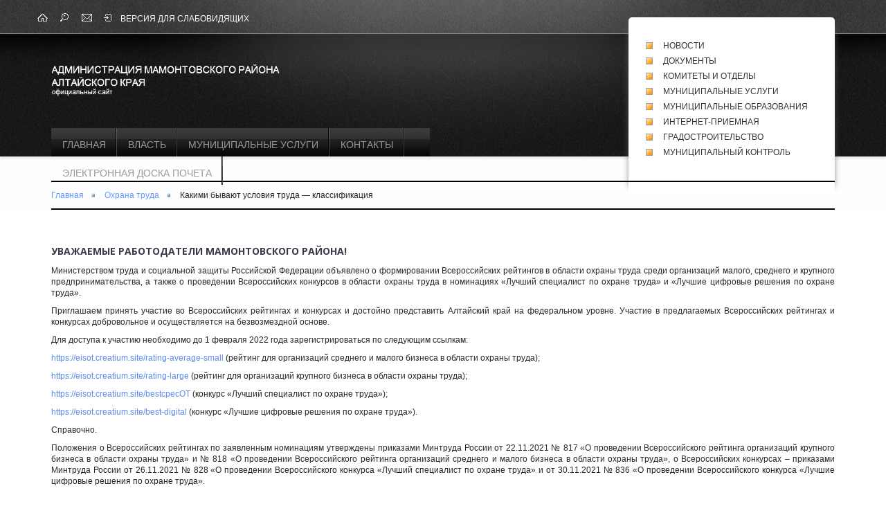

--- FILE ---
content_type: text/html; charset=utf-8
request_url: http://mamontovo22.ru/index.php/ru/okhrana-truda/3380-uvazhaemye-rabotodateli-mamontovskogo-rajona
body_size: 7149
content:

<!DOCTYPE html>
<html xmlns="http://www.w3.org/1999/xhtml" xml:lang="ru-ru" lang="ru-ru" >
<head>

    
	    
       
    <meta name="viewport" content="width=device-width, initial-scale=1.0"/>  

  
  <meta 
	name="sputnik-verification" 
	content="SXe8NqdZcVIEh9gz"
/>
    
  <base href="http://mamontovo22.ru/index.php/ru/okhrana-truda/3380-uvazhaemye-rabotodateli-mamontovskogo-rajona" />
	<meta http-equiv="content-type" content="text/html; charset=utf-8" />
	<meta name="author" content="Admin" />
	<meta name="generator" content="Joomla! - Open Source Content Management" />
	<title>Уважаемые работодатели Мамонтовского района</title>
	<link href="/plugins/system/jcemediabox/css/jcemediabox.css?1d12bb5a40100bbd1841bfc0e498ce7b" rel="stylesheet" type="text/css" />
	<link href="/plugins/system/jcemediabox/themes/standard/css/style.css?50fba48f56052a048c5cf30829163e4d" rel="stylesheet" type="text/css" />
	<link href="/templates/as002027free/css/bootstrap.css" rel="stylesheet" type="text/css" />
	<link href="/templates/as002027free/css/tmpl.default.css" rel="stylesheet" type="text/css" />
	<link href="/templates/as002027free/css/media.1200.css" rel="stylesheet" type="text/css" />
	<link href="/templates/as002027free/css/nav.template.css" rel="stylesheet" type="text/css" />
	<link href="/templates/as002027free/css/style.css" rel="stylesheet" type="text/css" />
	<link href="/templates/as002027free/css/bootstrap.responsive.css" rel="stylesheet" type="text/css" />
	<link href="/templates/as002027free/css/media.980.css" rel="stylesheet" type="text/css" />
	<link href="/templates/as002027free/css/media.768.css" rel="stylesheet" type="text/css" />
	<link href="/templates/as002027free/css/media.480.css" rel="stylesheet" type="text/css" />
	<link href="/templates/as002027free/css/style.default.css" rel="stylesheet" type="text/css" />
	<link href="/plugins/system/spcookieconsent/assets/css/style.css" rel="stylesheet" type="text/css" />
	<style type="text/css">
#sp-cookie-consent {background-color: #5f5773; color: #ffffff; }#sp-cookie-consent a, #sp-cookie-consent a:hover, #sp-cookie-consent a:focus, #sp-cookie-consent a:active {color: #f5f5f5; }#sp-cookie-consent .sp-cookie-allow {background-color: #ffffff; color: #302d2d;}#sp-cookie-consent .sp-cookie-allow:hover, #sp-cookie-consent .sp-cookie-allow:active, #sp-cookie-consent .sp-cookie-allow:focus {color: #302d2d;}
	</style>
	<script src="/media/jui/js/jquery.min.js?3e5de3cc8028d0e381c1cf5788ef61e5" type="text/javascript"></script>
	<script src="/media/jui/js/jquery-noconflict.js?3e5de3cc8028d0e381c1cf5788ef61e5" type="text/javascript"></script>
	<script src="/media/jui/js/jquery-migrate.min.js?3e5de3cc8028d0e381c1cf5788ef61e5" type="text/javascript"></script>
	<script src="/media/system/js/caption.js?3e5de3cc8028d0e381c1cf5788ef61e5" type="text/javascript"></script>
	<script src="/plugins/system/jcemediabox/js/jcemediabox.js?0c56fee23edfcb9fbdfe257623c5280e" type="text/javascript"></script>
	<script src="/media/jui/js/bootstrap.js" type="text/javascript"></script>
	<script src="/templates/as002027free/js/jquery.isotope.min.js" type="text/javascript"></script>
	<script src="/templates/as002027free/js/touch.gallery.js" type="text/javascript"></script>
	<script src="/templates/as002027free/js/scripts.js" type="text/javascript"></script>
	<script src="/templates/as002027free/js/jquery-scrolltofixed.js" type="text/javascript"></script>
	<script src="https://www.google.com/recaptcha/api.js?onload=JoomlaInitReCaptcha2&render=explicit&hl=ru-RU" type="text/javascript"></script>
	<script src="/media/plg_captcha_recaptcha/js/recaptcha.min.js" type="text/javascript"></script>
	<script src="/plugins/system/spcookieconsent/assets/js/script.js" type="text/javascript"></script>
	<script src="/media/jui/js/bootstrap.min.js?3e5de3cc8028d0e381c1cf5788ef61e5" type="text/javascript"></script>
	<script type="text/javascript">
jQuery(window).on('load',  function() {
				new JCaption('img.caption');
			});JCEMediaBox.init({popup:{width:"",height:"",legacy:0,lightbox:0,shadowbox:0,resize:1,icons:1,overlay:1,overlayopacity:0.8,overlaycolor:"#000000",fadespeed:500,scalespeed:500,hideobjects:0,scrolling:"fixed",close:2,labels:{'close':'Close','next':'Next','previous':'Previous','cancel':'Cancel','numbers':'{$current} of {$total}'},cookie_expiry:"",google_viewer:0},tooltip:{className:"tooltip",opacity:0.8,speed:150,position:"br",offsets:{x: 16, y: 16}},base:"/",imgpath:"plugins/system/jcemediabox/img",theme:"standard",themecustom:"",themepath:"plugins/system/jcemediabox/themes",mediafallback:0,mediaselector:"audio,video"});jQuery.noConflict()jQuery(function($){ initTooltips(); $("body").on("subform-row-add", initTooltips); function initTooltips (event, container) { container = container || document;$(container).find(".hasTooltip").tooltip({"html": true,"container": "body"});} });
	</script>


	

<link href='https://fonts.googleapis.com/css?family=Open+Sans:400,300,300italic,400italic,600,600italic,700,700italic,800,800italic&subset=latin,greek,greek-ext,vietnamese,cyrillic-ext,latin-ext,cyrillic' rel='stylesheet' type='text/css'><link href='http://fonts.googleapis.com/css?family=Tangerine&subset=latin,cyrillic,greek' rel='stylesheet' type='text/css'><style type="text/css">

/***************************************************************************************/
/*
/*		Designed by 'AS Designing'
/*		Web: http://www.asdesigning.com
/*		Web: http://www.astemplates.com
/*		License: GNU/GPL
/*
/**************************************************************************************/

body
{
	font-family: Tahoma, Geneva, sans-serif, Arial;	font-size: 12px;	}

a, #featured-row .mod-newsflash .item:hover h2
{
	}

a:hover,
a.selected
{
	}


/**************************************************************************************/
/*   Forms																			  */


input,
button,
select,
textarea
{
	font-family: Tahoma, Geneva, sans-serif, Arial;}


/**************************************************************************************/
/*   Headings and Titles															  */


h1,
h2,
h3,
h4,
h5,
.call-us,
.item_header .item_title,
#member-registration legend
{
    font-family: 'Open Sans', Arial, serif !important;}

h1
{
		}

h2
{
		}

h3,
.item_header .item_title
{
		}

h4
{
			
}

h5
{
			
}


/**************************************************************************************/
/*   Lists																			  */


.categories-module li a,
.archive-module li a
{
	}

.categories-module li a:hover,
.archive-module li a:hover
{
	}


/**************************************************************************************/
/*   Buttons																		  */


a.btn,
.btn_info,
.btn-info,
.btn-group button.btn,
.btn-primary,
.btn_primary,
.contentpane .button
{
			

	}

a.btn:hover,
.btn_info:hover,
.btn-info:hover,
.btn_info:active,
.btn-info:active,
.btn_info.active,
.btn-info.active,
.btn_info.disabled,
.btn-info.disabled,
.btn_info[disabled],
.btn-info[disabled],
.btn-primary:hover,
.btn_primary:hover,
.btn-primary:active,
.btn_primary:active,
.btn-primary.active,
.btn_primary.active,
.btn-primary.disabled,
.btn_primary.disabled,
.btn-primary[disabled],
.btn_primary[disabled],
.contentpane .button:hover
{
				
}


/**************************************************************************************/
/*   Logo Row		  																  */


#top-row .moduletable.call-now,
#header-row .moduletable.call-now
{
	}

#top-row .moduletable.call-now div,
#header-row .moduletable.call-now div
{
    font-family: 'Open Sans', Arial, serif !important;}

#top-row .logo,
#header-row .logo
{
	float: left;
	line-height: 60px;
	min-width: 240px;
}

#top-row .logo,
#top-row .logo a,
#top-row .logo a:hover,
#header-row .logo,
#header-row .logo a,
#header-row .logo a:hover
{
	font-family: 'Tangerine', Arial, serif !important;		font-style: normal;	font-weight: normal;	}

#top-row .logo span.slogan,
#header-row .logo span.slogan
{
	left: 5px;
	top: 0px;
	font-family: Arial, Helvetica, sans-serif;	font-size: 12px;	font-style: normal;	font-weight: normal;		
}


/**************************************************************************************/
/*   Footer
/**************************************************************************************/
/**************************************************************************************/


#footer-row ul.nav li a
{
	}

#footer-row ul.nav li a:hover
{
	}

#copyright-menu li a,
#copyright-menu li.current a,
#copyright-menu li.active a
{
	}

#copyright-menu li a:hover
{
	}


</style>
    <link rel="stylesheet" href="/templates/as002027free/css/ext.asmenu.css" type="text/css" />
    <link rel="stylesheet" href="/templates/as002027free/css/ext.artslider.css" type="text/css" />    
    <link rel="stylesheet" href="/templates/as002027free/css/style.custom.css" type="text/css" />
  
  
  
</head>

<body class="com_content view-article task- itemid-186 body-">
	
<div class="main-wrapper">
    
<!-- HEADER ~~~~~~~~~~~~~~~~~~~~~~~~~~~~~~~~~~~~~~~~~~~~~~~~~~~~~~~~~~~~~~~~~~~~~~~~~~~~~~~~  -->    
    	
	<div id="header">
    	<div id="top-row" class="solid1" >
        	<div id="toprow-wrapper" >
            	<div class="container"> 
                	<div class="row">                       
                    	<div id="top-links">
                        	<div class="moduletable  "><div class="moduletable-wrapper"><div class="mod-menu">
	<ul class="nav menu ">
	<li class="item-117"><a href="/index.php/ru/glavnaya" ><img src="/images/ico.home.png" alt="Главная" /></a></li><li class="item-118"><a href="/index.php/ru/search" ><img src="/images/ico.search.png" alt="Search" /></a></li><li class="item-119"><a href="/index.php/ru/internet-priemnaya" ><img src="/images/ico.contact.png" alt="MailTo" /></a></li><li class="item-133"><a href="/index.php/ru/vkhod-na-sajt" ><img src="/images/ico/ico.enter.png" alt="Вход на сайт" /></a></li></ul>
</div>
</div></div><div class="moduletable  "><div class="moduletable-wrapper">

<div class="mod-custom mod-custom__"  >
	<div><a href="/?template=accessibility" style="float: left; margin-top: -15px; margin-left: 120px;">ВЕРСИЯ ДЛЯ СЛАБОВИДЯЩИХ</a></div></div>
</div></div>                        
                        </div> 
                    </div>                      
				</div>
			</div>
		</div>
            
        <div id="header-row" class="solid2" >
        	<div id="header-wrapper" >
            	<div class="container">
                	<div class="row">
                    	<div id="logo" class="span4">
                                                                <a href="/">
                                    <img src="/templates/as002027free/images/logo.png" alt="Наименование СМИ: "Администрация Мамонтовского МО". Регистрационный номер: ЭЛ № ФС 77 - 84941. Дата регистрации: 	21.03.2023" />
                                </a>
                                                            
						</div>
                  </div>
                                     
                    	<div id="navigation" >
                        	<nav class="moduletable  "><div class="moduletable-wrapper"><div class="mod-menu">
	<ul class="nav menu nav-main">
	<li class="item-101"><a href="/index.php/ru/" >Главная</a></li><li class="item-114"><a href="/index.php/ru/vlast" >Власть</a></li><li class="item-115"><a href="/index.php/ru/munitsipalnye-uslugi" >Муниципальные услуги</a></li><li class="item-116"><a href="/index.php/ru/kontakty" >Контакты</a></li><li class="item-382"><a href="/index.php/ru/elektronnaya-doska-pocheta" >Электронная Доска Почета</a></li></ul>
</div>
</div></nav>
						</div>
				
                  
                  <div id="slider-row">
                    	<div class="top-wrapper">
                    
                   				<div class="moduletable overflow-module1 span3">
									<div class="moduletable  "><div class="moduletable-wrapper"><div class="mod-menu">
	<ul class="nav menu ">
	<li class="item-121"><a href="/index.php/ru/news" >НОВОСТИ</a></li><li class="item-195"><a href="/index.php/ru/docs" >ДОКУМЕНТЫ</a></li><li class="item-122"><a href="/index.php/ru/topdoc" >КОМИТЕТЫ И ОТДЕЛЫ</a></li><li class="item-125"><a href="/index.php/ru/uslugi" >МУНИЦИПАЛЬНЫЕ УСЛУГИ</a></li><li class="item-150"><a href="/index.php/ru/munitsipalnye-obrazovaniya-rajona" >МУНИЦИПАЛЬНЫЕ ОБРАЗОВАНИЯ</a></li><li class="item-126"><a href="/index.php/ru/internet-priemnaya" >ИНТЕРНЕТ-ПРИЕМНАЯ</a></li><li class="item-165"><a href="/index.php/ru/gradostroitelstvo" >ГРАДОСТРОИТЕЛЬСТВО</a></li><li class="item-274"><a href="/index.php/ru/munitsipalnyj-kontrol" >МУНИЦИПАЛЬНЫЙ КОНТРОЛЬ</a></li></ul>
</div>
</div></div>
								</div>
                          	</div>
                  	</div>
  				</div>
              
              	
              		
			</div>
          
          
      	</div>
		
      
      
      
      
<!-- **********************     POSITION 5   *********************************************************************************************          -->
            
			 
<!-- **********************     POSITION 5   *********************************************************************************************          -->            
            
            <div id="breadcrumbs-row">
                    
                  <div class="container"> 
                      <div class="row-fluid">
                          <div class="moduletable  "><div class="moduletable-wrapper">
<ul class="breadcrumb ">
<li><a href="/index.php/ru/" class="pathway">Главная</a><span class="divider"></span><li><li><a href="/index.php/ru/okhrana-truda" class="pathway">Охрана труда</a><li><li><span class="divider"></span><span>Какими бывают условия труда — классификация</span><li></ul>
</div></div>
                      </div>
                  </div>       
                          </div>
        </div>    
		
    
  
    
    <!-- END OF HEADER ~~~~~~~~~~~~~~~~~~~~~~~~~~~~~~~~~~~~~~~~~~~~~~~~~~~~~~~~~~~~~~~~~~~~~~~~~~~~~~~~~~~~~~ --> 
    	

        <div id="content-wrapper">     
           <div class="main">
                
                                
               
            
                                       
            
                <!-- CONTENT ~~~~~~~~~~~~~~~~~~~~~~~~~~~~~~~~~~~~~~~~~~~~~~~~~~~~~~~~~~~~~~~~~~~~~~~~~~~~~~~~~~~~~~~~~~~~ -->
                <div id="content-row">
                    <div class="container">
                        <div class="content-inner row">
                        
                            <!-- COLUMN LEFT ~~~~~~~~~~~~~~~~~~~~~~~~~~~~~~~~~~~~~~~~~~~~~~~~~~~~~~~~~~~~~~~~~~~~~~~~~~~~~~~~~ -->
                            
                                                        <!-- END OF COlUMN LEFT ~~~~~~~~~~~~~~~~~~~~~~~~~~~~~~~~~~~~~~~~~~~~~~~~~~~~~~~~~~~~~~~~~~~~~~~~~~ -->
                                    
                            <!-- COLUMN MAIN ~~~~~~~~~~~~~~~~~~~~~~~~~~~~~~~~~~~~~~~~~~~~~~~~~~~~~~~~~~~~~~~~~~~~~~~~~~~~~~~~~ -->                
                            <div id="component" class="span12">
                        
                                                                                                
                              
                              
                              
                              	<div class="row">
                                  <div class="imagesize">
                                   
                                    	<div id="system-message-container">
	</div>

                                    	<div class="page-item page-item__">

					

	
	    
		
		
			
	

		
	<div class="item_fulltext"><div class="paper">
<h3><strong>Уважаемые работодатели Мамонтовского района!</strong></h3>
<p>Министерством труда и социальной защиты Российской Федерации объявлено о формировании Всероссийских рейтингов в области охраны труда среди организаций малого, среднего и крупного предпринимательства, а также о проведении Всероссийских конкурсов в области охраны труда в номинациях «Лучший специалист по охране труда» и «Лучшие цифровые решения по охране труда».</p>
<p>Приглашаем принять участие во Всероссийских рейтингах и конкурсах и достойно представить Алтайский край на федеральном уровне. Участие в предлагаемых Всероссийских рейтингах и конкурсах добровольное и осуществляется на безвозмездной основе.</p>
<p>Для доступа к участию необходимо до 1 февраля 2022 года зарегистрироваться по следующим ссылкам:</p>
<p><a href="https://eisot.creatium.site/rating-average-small">https://eisot.creatium.site/rating-average-small</a> (рейтинг для организаций среднего и малого бизнеса в области охраны труда);</p>
<p><a href="https://eisot.creatium.site/rating-large">https://eisot.creatium.site/rating-large</a> (рейтинг для организаций крупного бизнеса в области охраны труда);</p>
<p><a href="https://eisot.creatium.site/bestcpecOT">https://eisot.creatium.site/bestcpecOT</a> (конкурс «Лучший специалист по охране труда»);</p>
<p><a href="https://eisot.creatium.site/best-digital">https://eisot.creatium.site/best-digital</a> (конкурс «Лучшие цифровые решения по охране труда»).</p>
<p>Справочно.</p>
<p>Положения о Всероссийских рейтингах по заявленным номинациям утверждены приказами Минтруда России от 22.11.2021 № 817 «О проведении Всероссийского рейтинга организаций крупного бизнеса в области охраны труда» и № 818 «О проведении Всероссийского рейтинга организаций среднего и малого бизнеса в области охраны труда», о Всероссийских конкурсах – приказами Минтруда России от 26.11.2021 № 828 «О проведении Всероссийского конкурса «Лучший специалист по охране труда» и от 30.11.2021 № 836 «О проведении Всероссийского конкурса «Лучшие цифровые решения по охране труда».</p>
</div></div>

	
						 </div>


                                  </div>
                                </div>
                              
                              
                              

                                                              
                            </div>
                            <!-- END OF COLUMN MAIN ~~~~~~~~~~~~~~~~~~~~~~~~~~~~~~~~~~~~~~~~~~~~~~~~~~~~~~~~~~~~~~~~~~~~~~~~~~~~~~~~ -->
            
                            <!-- COLUMN RIGHT ~~~~~~~~~~~~~~~~~~~~~~~~~~~~~~~~~~~~~~~~~~~~~~~~~~~~~~~~~~~~~~~~~~~~~~~~~~~~~~~~~~ -->                    
                                                        <!-- END OF COLUMN RIGHT ~~~~~~~~~~~~~~~~~~~~~~~~~~~~~~~~~~~~~~~~~~~~~~~~~~~~~~~~~~~~~~~~~~~~~~~~~~ -->
                        </div>
                    </div>
                </div>
                
                   
                        
                                
                                
              
             </div> <!-- end main -->
         </div> <!-- end content-wrapper -->

         <!-- FOOTER ~~~~~~~~~~~~~~~~~~~~~~~~~~~~~~~~~~~~~~~~~~~~~~~~~~~~~~~~~~~~~~~~~~~~~~~~~~~~~~~~~~~~~~~~~~~~ -->
         <div id="footer">
                          <div id="footer-wrapper">
             <div id="footer-row">
                  <div class="container">    
                      
                                                    <div class="row-fluid">
                          <div class="footer-row-1">
                              <div class="moduletable  "><div class="moduletable-wrapper"><h3 class="module_title ">Депутаты</h3><div class="mod-menu">
	<ul class="nav menu ">
	<li class="item-163"><a href="/index.php/ru/rajonnyj-sovet" >РАЙОННЫЙ СОВЕТ</a></li><li class="item-238"><a href="/index.php/ru/gosduma-rf" >ГОСДУМА РФ</a></li><li class="item-346"><a href="/index.php/ru/territorialnaya-izbiratelnaya-komissiya-mamontovskogo-rajona-altajskogo-kraya" >МАМОНТОВСКАЯ РАЙОННАЯ ТЕРРИТОРИАЛЬНАЯ ИЗБИРАТЕЛЬНАЯ КОМИССИЯ</a></li></ul>
</div>
</div></div>
                          </div>
                          </div>
                                                    
                                                    <div class="footer-row-separator"></div>
                          <div class="row-fluid">
                          <div class="footer-row-2">                    
                                                            
                                                            <div class="moduletable  "><div class="moduletable-wrapper"><h3 class="module_title ">Полезная информация</h3><div class="mod-menu">
	<ul class="nav menu ">
	<li class="item-337"><a href="/index.php/ru/vnp-2020" >ВПН-2020</a></li><li class="item-369"><a href="/index.php/ru/gr-pravo" >Гражданская оборона</a></li><li class="item-294"><a href="/index.php/ru/vashe-pravo" >Ваше право</a></li><li class="item-303"><a href="/index.php/ru/rospotrebnadzor" >Роспотребнадзор</a></li><li class="item-186 current active"><a href="/index.php/ru/okhrana-truda" >Охрана труда</a></li><li class="item-174"><a href="/index.php/ru/predprinimatelyam" >Предпринимателям</a></li><li class="item-225"><a href="/index.php/ru/otkrytye-dannye" >Открытые данные</a></li><li class="item-347"><a href="/index.php/ru/mamontovskij-zakaznik" >Мамонтовский Заказник</a></li><li class="item-136"><a href="/index.php/ru/prokuratura-informiruet" >Прокуратура</a></li><li class="item-137"><a href="/index.php/ru/rosreestr" >Росреестр</a></li><li class="item-139"><a href="/index.php/ru/filial-fgbu-fkp-rosreestra" >Филиал ФГБУ «ФКП Росреестра»</a></li><li class="item-140"><a href="/index.php/ru/mo-mvd-mamontovskij" >МО МВД Мамонтовский</a></li><li class="item-141"><a href="/index.php/ru/pfr" >ПФР</a></li><li class="item-148"><a href="/index.php/ru/mchs" >ГО ЧС администрации района</a></li><li class="item-270"><a href="/index.php/ru/sluzhby-rschs" >Службы РСЧС</a></li><li class="item-173"><a href="/index.php/ru/munitsipalnye-torgi" >Муниципальные торги</a></li><li class="item-176"><a href="/index.php/ru/mfts" >МФЦ</a></li><li class="item-279"><a href="/index.php/ru/poleznye-ssylki" >Полезные ссылки</a></li><li class="item-371"><a href="/index.php/ru/bezopasnost-dorozhnogo-dvizheniya" >Безопасность дорожного движения</a></li><li class="item-372"><a href="/index.php/ru/tfoms-informiruet" >ТФОМС информирует</a></li><li class="item-373"><a href="/index.php/ru/otdelenie-vnevedomstvennoj-okhrany" >Управления Росгвардии по Алтайскому краю</a></li><li class="item-374"><a href="/index.php/ru/mezhrajonnaya-prirodookhrannaya-prokurora" >Межрайонная природоохранная прокурора</a></li><li class="item-381"><a href="/index.php/ru/mezhrajonnaya-ifns-rossii" >Межрайонная ИФНС России</a></li></ul>
</div>
</div></div>
                          </div>
                          </div>
                                               
                  
                 </div>
             </div>
             </div>
                           
             
                            
              <div id="copyright-row">
              <div id="copyright-wrapper">
                  <div class="container">   
                      <div id="trademark">
                          Copyright &copy; 2009 - 2026 Наименование СМИ: "Администрация Мамонтовского МО". Регистрационный номер: ЭЛ № ФС 77 - 84941. Дата регистрации: 	21.03.2023                      </div>
                      <div id="copyright-menu">
                        <!-- DO NOT REMOVE OR CHANGE THE CONTENT BELOW, THIS THEME MAY NOT WORK PROPERLY -->
                        
                            <div id="ascopy">
                            <a href="http://www.astemplates.com/" target="_blank">
<!--                                &nbsp;&nbsp;&nbsp;&nbsp;DESIGNED BY:&nbsp;&nbsp;AS DESIGNING  -->
                            </a>
                            </div>
                        
                        <!-- DO NOT REMOVE OR CHANGE THE CONTENT ABOVE, THIS THEME MAY NOT WORK PROPERLY -->
                      </div>
                  </div>   
              </div>
              </div>
         </div>
        
         <!-- END OF FOOTER ~~~~~~~~~~~~~~~~~~~~~~~~~~~~~~~~~~~~~~~~~~~~~~~~~~~~~~~~~~~~~~~~~~~~~~~~~~~~~~~~~~~~~~~~~~~~ -->    
        
    <!-- END OF main container ~~~~~~~~~~~~~~~~~~~~~~~~~~~~~~~~~~~~~~~~~~~~~~~~~~~~~~~~~~~~~~~~~~~~~~~~~~~~~~~~~~~~~~~~~~~~ -->
    
        <div id="back-top">
    	<a href="#"><span></span></a>
    </div>
        
        
            
    	</div>
  	
  	<script>
 	(function(d, t, p) {
 	var j = d.createElement(t); j.async = true; j.type = "text/javascript";
 	j.src = ("https:" == p ? "https:" : "http:") + "//stat.sputnik.ru/cnt.js";
 	var s = d.getElementsByTagName(t)[0]; s.parentNode.insertBefore(j, s);
 	})
 	(document, "script", document.location.protocol);
	</script>
<div id="sp-cookie-consent" class="position-bottom"><div><div class="sp-cookie-consent-content">Сайт использует сервисы веб-аналитики Яндекс Метрика и Спутник с помощью технологии "cookie", чтобы  пользоваться сайтом было удобнее. Вы можете запретить обработку cookies в настройках браузера. Подробнее в Политике</div><div class="sp-cookie-consent-action"><a class="sp-cookie-close sp-cookie-allow" href="#">Я согласен</a></div></div></div></body>
</html>


--- FILE ---
content_type: text/css
request_url: http://mamontovo22.ru/templates/as002027free/css/tmpl.default.css
body_size: 11053
content:
/**************************************************************************************/
/*
/*		Designed by 'AS Designing'
/*		Web: http://www.asdesigning.com
/*		Web: http://www.astemplates.com
/*		License: GNU/GPL
/*
/**************************************************************************************/

/**************************************************************************************/
/**************************************************************************************/
/*   Elements
/**************************************************************************************/
/**************************************************************************************/

* {padding:0; margin:0; border: 0px;}

html,
body
{
	height: 100%;
}

span.hlite
{
	font-weight: bold;
}

body
{
	margin: 0px;
	line-height: 16px;
	font-family: Tahoma, Geneva, sans-serif;
	font-size: 13px;
	color: #272727;	
	background-color: #fff;
}

.main-wrapper
{
	
}

.container
{
	position: relative;
}

/*
img
{
	
  max-width: auto;
}*/

img.round
{
	border-radius: 50%;
}

a
{
	text-decoration: none;
	color: #666;
}

a:focus
{
	outline: none;
}

a:hover,
a.selected
{
	color: #2255bb;
	text-decoration: none;
}

hr
{
	border-top: 1px solid #eeeeee;
	border-bottom: 1px solid #bbbbbb;
}

p
{
	margin: 0;
	padding-bottom: 11px;
	text-align: left;
}

.page-featured p
{
	padding-bottom: 10px;
	float: left;
}

li
{
	line-height: 20px;
    list-style-image: url("../images/li.style.default.png");
    list-style-position: outside;
}

.custom-table ul li
{
	padding: 0 15px 20px 0;
}

.scroolBackground
{
	background: url("../images/bg.black.png") repeat scroll 0 0 rgba(0, 0, 0, 0);
	padding-top: 5px;
}

.solid22
{
	background: url("../images/bg.black.png") repeat scroll 0 0 rgba(0, 0, 0, 0);
	padding-top: 5px;
}

/**************************************************************************************/
/*   Forms																			  */


legend
{
	color: #383b46;
	border-bottom: 1px solid #383b46;
}

legend small
{
	color: #383b46;
}

input,
textarea
{
	width: 220px;
}

textarea
{
	resize: none;
}

textarea.invalid
{
	border: 1px solid #0099CC;
}

select
{
	border: 1px solid #cbcbcb;
	background-color: #ffffff;
}

input,
button,
select,
textarea
{
	font-family: Arial, Helvetica, sans-serif;
}

select,
textarea,
input[type="text"],
input[type="password"],
input[type="datetime"],
input[type="datetime-local"],
input[type="date"],
input[type="month"],
input[type="time"],
input[type="week"],
input[type="number"],
input[type="email"],
input[type="url"],
input[type="search"],
input[type="tel"],
input[type="color"],
.uneditable-input
{
	-webkit-box-sizing: border-box;
	-moz-box-sizing: border-box;
	box-sizing: border-box;
	border-radius: 0px;
	color: #999999;	
}

textarea,
input[type="text"],
input[type="password"],
input[type="datetime"],
input[type="datetime-local"],
input[type="date"],
input[type="month"],
input[type="time"],
input[type="week"],
input[type="number"],
input[type="email"],
input[type="url"],
input[type="search"],
input[type="tel"],
input[type="color"],
.uneditable-input
{
	background-color: #ffffff;
	border: 1px solid #cbcbcb;
	color: #999;
}

input[type="text"],
input[type="password"],
input[type="datetime"],
input[type="datetime-local"],
input[type="date"],
input[type="month"],
input[type="time"],
input[type="week"],
input[type="number"],
input[type="email"],
input[type="url"],
input[type="search"],
input[type="tel"],
input[type="color"]
{
	line-height: 1 !important;
	padding: 8px 8px 7px !important;
	height: auto !important;
}

textarea:focus,
input[type="text"]:focus,
input[type="password"]:focus,
input[type="datetime"]:focus,
input[type="datetime-local"]:focus,
input[type="date"]:focus,
input[type="month"]:focus,
input[type="time"]:focus,
input[type="week"]:focus,
input[type="number"]:focus,
input[type="email"]:focus,
input[type="url"]:focus,
input[type="search"]:focus,
input[type="tel"]:focus,
input[type="color"]:focus,
.uneditable-input:focus
{
	border-color: #cc0000;
}

select:focus,
input[type="file"]:focus,
input[type="radio"]:focus,
input[type="checkbox"]:focus
{
	outline: thin dotted #333;
}

input[type='radio'],
input[type='checkbox']
{
	margin: 3px 0 0;
}

.input-block-level
{
	display: block;
	width: 100%;
	min-height: 30px;
	-webkit-box-sizing: border-box;
	-moz-box-sizing: border-box;
	box-sizing: border-box;
}

.label-info,
.badge-info
{
	background-color: #0099CC;
}

.page-login form .control-group
{
	margin: 0;
}

.checkbox-radio-wrap__inline
{
	display: inline-block;
	margin-left: 6px;
	vertical-align: top;
}

.checkbox-radio-wrap__inline input[type="radio"],
.checkbox-radio-wrap__inline input[type="checkbox"]
{
	margin: -2px 0 0 0;
}

.page-registration
{	
	margin-left: 20px;
	padding-bottom: 30px;
}

.page-registration form label,
.page-remind form label,
.page-reset form label,
.page-login form label,
.page-login form label,
.page-profile__edit form label
{
	display: inline-block;
	margin-right: 20px;
}

.page-remind form button,
.page-reset form button
{
	display: inline-block;
	margin-left: 10px;
}

.form-vertical label
{
	display: inline-block;
}

#form-login-remember label
{
	margin-bottom: 20px;
}

/**************************************************************************************/
/*   Headings and Titles															  */

h1,
h2,
h3,
h4
{
	margin-top: 0px;
	letter-spacing: 0px;
}



h1
{
	margin-bottom: 10px;
	padding-bottom: 0px;
	font-size: 16px;
	line-height: 20px;
	font-weight: normal;
	text-transform: uppercase;	
}

h2,
.page_header h1,
#member-registration legend
{
	margin-bottom: 10px;
	padding-bottom: 0px;
	font-size: 14px;
	line-height: 20px;
	font-weight: normal;
	text-transform: uppercase;
}

h3
{
	margin-bottom: 10px;
	padding-bottom: 0px;
	font-size: 14px;
	line-height: 20px;
	font-weight: normal;
	text-transform: uppercase;	
}

aside h3.item_title,
aside h3.item_title a
{
	text-transform: uppercase;
	font-size: 14px;
	color: #17A6CA;
}

aside h3.item_title a:hover
{
	color: #333333;
}

.page-featured h3
{
	padding: 0px 0px 10px;	
}

h4
{
	font-size: 12px;
	font-weight: normal;
	text-transform: uppercase;
}


.nspArt h4.nspHeader a:hover
{
	
}

h5
{
    font-size: 12px;
    font-weight: bold;
    text-transform: uppercase;
}

h1 small,
h2 small,
h3 small,
h4 small,
h5 small,
h6 small
{
	color: #999999;
}

.page_header
{
}

.page_header h1,
.category_title h2,
.page-item .item_header h2.item_title,
#member-registration legend,
h2.module_title
{
	margin-bottom: 20px;
	border-bottom: 0px solid #272727;	
}

.item__featured .item_title
{
	overflow: hidden;
}

.item__module h2.item_title
{
	border-bottom: none;
}



.item__featured .item_header h2
{
	margin-bottom: 10px;
}

.page-header
{
	padding-bottom: 9px;
	margin: 20px 0 30px;
}

/**************************************************************************************/
/*   Images																			  */

.item_img,
.category_img,
.img-intro-none img,
.item_fulltext img,
.nspArt img.nspImage
{
	margin-bottom: 25px;
	display: inline-block;
}

.item_img img,
.category_img img,
.item_fulltext img,
.random-image img,
aside .img-intro__left img,
aside .img-intro__right img
{
	width: 100%;
	padding: 0px;
}

aside .item_img img
{
	padding: 3px;
}

.page-item .item-image img
{
	border: none;
}

#featured-row  img
{
	border: none;
	background: none;
}

.random-image img
{
	border: 0px solid #666;
}

.random-imageleft img
{
	float: left;
}

.random-imageright img
{
	float: right;
}

.nspArt img.nspImage
{
	margin-bottom: 25px;
	width: 99%;
	padding: 1px;
}

.img-intro__none,
.img-full__none
{
	margin-bottom: 25px;
}

.span9 .row-fluid [class*="span"] .img-intro__none,
.span9 .row-fluid [class*="span"] .img-full__none
{
	width: 96.5%;	
}

.span6 .row-fluid [class*="span"] .img-intro__none,
.span6 .row-fluid [class*="span"] .img-full__none
{
	width: 97%;	
}

.img-intro__none img,
.img-full__none img,
.img-intro-none img,
.img-full-none img
{
	width: 100%;	
}

.page-blog__stuff .img-intro img
{
}

.page-category.page-category__testimonials .img-intro__left,
.img-intro__left,
.img-full__left,
.img-intro-left,
.img-full-left,
.pull-left img,
img.left
{
	float: left;
	margin: 0 20px 15px 0px;
	max-width: 50%;
}

.img-intro__right,
.img-full__right,
.img-intro-right,
.img-full-right,
.pull-right img,
img.right
{
	float: right;
	margin: 0 0 15px 25px;
	max-width: 50%;
}

aside .img-intro__left,
aside .img-intro__right,
aside .img-intro-left,
aside .img-intro-right
{
	margin: 3px 25px 15x 0px;
}

img.noborder,
.no-border
{
	border: none !important;	
	box-shadow: none !important;	
}

.page-blog .items-row.cols-3 .item_img.img-intro
{
	margin: 0px 0px 25px 0px;	
	width: 96%;
}

.page-blog .items-row.cols-3 .item_img.img-intro img
{
	width: 100%;
	overflow: hidden;	
}

.img-intro img:hover
{
	-ms-transform: scale(1.3,1.3); /* IE 9 */
    -webkit-transform: scale(1.3,1.3); /* Chrome, Safari, Opera */
    transform: scale(1.3,1.3);
	transition: all 0.5s;
}

.img-intro img
{
	transition: all 0.5s;
}


.page-blog .item a
{
	overflow: hidden;	
}


.img-intro
{
	overflow: hidden;
}

/**************************************************************************************/
/*   Captions																		  */

.img_caption
{
	text-align: center!important;
}

.img_caption.left
{
	float: left;
	margin-right: 1em;
}

.img_caption.left p
{
	clear: left;
	text-align: center;
}

.img_caption.right
{
	float: right;
	margin-left: 1em;
}

.img_caption.right p
{
	clear: right;
	text-align: center;
}

.img_caption.none
{
	margin-left: auto;
	margin-right: auto;
}

/**************************************************************************************/
/*   Lists																			  */

ul.categories-module h5
{
	font-size: 1em;
	line-height: inherit;
	font-weight: normal;
	margin: 0;
}

.categories-module,
.archive-module
{
	margin: 0;
}

.categories-module li,
.archive-module li
{
	line-height: 30px;
	padding: 0 0 0 20px;
	list-style: none;
	list-style-image: none;
	background: url('../images/listimg.grey.png') left 11px no-repeat;		
}

.categories-module li a,
.archive-module li a
{
	font-size: 14px;
	line-height: 30px;
	color: #333333;	
}

.moduletable ul
{
	margin-left: 0px;	
}

.moduletable ul li
{
	line-height: 22px;
    list-style-image: url("../images/li.style.png");
    list-style-position: inside;
}

.moduletable ul.item-list li
{
	list-style: none;
	list-style-image: none;
	background: url('../images/listimg.grey.png') left 11px no-repeat;
	padding: 0 0 0 25px;
}

.moduletable ul li a
{
	position: relative;
}


/**************************************************************************************/
/*   Buttons																		  */


a.btn,.btn_info, 
.btn-info,a.readmore, 
.btn-group button.btn, 
.btn-primary, 
.btn_primary, 
.contentpane .button, 
.mod-newsflash a.readmore
{
	float: left;
}

#component form button,
#component form .btn,
#footer .btn
{
	float: right;
	margin-left: 10px;
}

#searchForm .btn-group button.btn
{
	padding: 5px 15px 3px;
}

#component .page-item__edit .btn
{
	margin-left: 0px;
}

a.btn,
.btn_info,
.btn-info,
a.readmore,
.btn-group button.btn,
.btn-primary,
.btn_primary,
.contentpane .button,
.mod-newsflash a.readmore,
#footer a.readon
{
	background-color: #000;
	border: 1px solid #000;	
	margin-top: 20px;
	font-size: 10px;
	line-height: 20px;
	color: #fff;
	padding: 1px 35px;
	text-transform: uppercase;
	transition: 0.5s;
	float: right;
}

a.btn:hover,
a.readmore:hover,
.btn_info:hover,
.btn-info:hover,
.btn_info:active,
.btn-info:active,
.btn_info.active,
.btn-info.active,
.btn_info.disabled,
.btn-info.disabled,
.btn_info[disabled],
.btn-info[disabled],
.btn-primary:hover,
.btn_primary:hover,
.btn-primary:active,
.btn_primary:active,
.btn-primary.active,
.btn_primary.active,
.btn-primary.disabled,
.btn_primary.disabled,
.btn-primary[disabled],
.btn_primary[disabled],
.contentpane .button:hover,
#footer a.readon:hover
{
	background-color: #fff;
	color: #000 !important;
	border: 1px solid #000;
	transition: 0.5s;	
}

.page-login button
{
	margin-top: 20px;	
}

.btn_info.active,
.btn-info.active,
.btn_info:active,
.btn-info:active,
.btn-primary.active,
.btn_primary.active,
.btn-primary:active,
.btn_primary:active
{
	box-shadow: none;
}

a.btn.jmodedit
{	
	background: url("../images/bg.tooltip.png");
	background-repeat: no-repeat;
	background-position: center;
	line-height: 25px;
	height: 25px;	
}

.btn.dropdown-toggle
{
	margin: 0px 0px 0px 20px !important;
}

.btn,
.mod-newsflash a.readmore
{
	text-shadow: none;
}

.contentpane .button
{
	margin-top: 20px;
	margin-left: 20px;
}

.btn-toolbar button,
.btn-toolbar .btn
{
	margin-top: 1px !important;
}

.search .button
{
    padding: 0px 27px !important;
	background: none;
}



#aside-left a.btn:hover,
#aside-left .btn_info:hover,
#aside-left .btn-info:hover,
#aside-left .btn-primary:hover,
#aside-left .btn_primary:hover,
#aside-left .button:hover,
#aside-left .acysubbuttons input.button:hover,
#aside-left button:hover,
#aside-right a.btn:hover,
#aside-right .btn_info:hover,
#aside-right .btn-info:hover,
#aside-right .btn-primary:hover,
#aside-right .btn_primary:hover,
#aside-right .button:hover,
#aside-right .acysubbuttons input.button:hover,
#aside-right button:hover
{
}

#aside-left input.button,
#aside-right input.button
{
}


/**************************************************************************************/
/*   Pagination																		  */

.pagination span,
.pagination a
{
	background: none !important;
	padding: 0 6px;
}

.pagination ul
{
	-webkit-border-radius: 0;
	-moz-border-radius: 0;
	border-radius: 0;
	border: none;
	box-shadow: none;
	margin: 0 auto;
}

.pagination ul li .pagenav
{
	font: 800 14px/18px;
	text-transform: none;
	-webkit-border-radius: 0;
	-moz-border-radius: 0;
	border-radius: 0;
	border: none;
	box-shadow: none;
}

.pagination ul li a.pagenav:hover
{
	background: none;
}

.pull-right
{
	margin-top: 0px;
}

.tooltip
{
	background-color: #000;
	color: #fff;
}

.tooltip.fade.in
{
    width: 110px !important;
  	padding: 5px;
}

/**************************************************************************************/
/*   BlockNumbers																	  */


p.blocknumber 
{
    min-height: 44px;
    padding: 5px 20px 15px 60px !important;
    position: relative;
}

p.blocknumber a
{
   padding: 2px 10px 0 0;
   float: left;
}

span.blocknumber  
{
    border-radius: 50%;
    font-size: 20px;
    height: 45px;
    left: 0;
    line-height: 45px;
    position: absolute;
    text-align: center;
    width: 45px;
	margin-top: 2px;
    background: url("../images/bg.black.png") repeat scroll 0 0 rgba(0, 0, 0, 0);
    color: #fff;
	box-shadow: 1px 1px 3px #000 inset;
}

span.blocktitle
{
    font-size: 18px;
    padding-bottom: 5px;
    text-transform: uppercase;
	color: #0099CC;
	font-family: 'Tangerine',Arial,serif !important;
}


/**************************************************************************************/
/*   Toggling																		  */

.toggle
{
	min-height: 30px;
	font-size: 13px;
	font-weight: normal;
	background-image: url('../images/bg.toggle.open.png');
	background-position: left top;
	background-repeat: no-repeat;
	cursor: pointer;
	margin:  0px 0px 0px 0px;
	padding: 6px 20px 3px 60px;
    text-overflow: ellipsis;
    white-space: nowrap;
	clear: both;
	overflow: hidden;
	line-height: 25px;
}

.toggle:hover
{
	background-image: url('../images/bg.toggle.open.hover.png');
}

.toggle.opened
{
	background-image: url('../images/bg.toggle.close.png');
	background-position: left top;
	background-repeat: no-repeat;
}

.toggle.opened:hover
{
	background-image: url('../images/bg.toggle.close.hover.png');
}

.toggle_content
{
	display: none;
	margin: 15px 0px 20px 0px;
	padding: 25px;
	font-size: 12px;
	font-weight: normal;
	border-radius: 0px;
    border: 1px solid #999;
    color: #efefef;	
	background: url("../images/bg.grey.png") repeat scroll 0 0 rgba(0, 0, 0, 0);	
}


/**************************************************************************************/
/*   Searching																		  */

ul#finder-filter-select-dates li.filter-date
{
	margin-bottom: 4px;
	margin-right: 4px;
}

ul#finder-filter-select-dates li.filter-date select.filter-date-operator
{
	margin-bottom: 9px;
}

#searchForm fieldset
{
	margin-bottom: 20px;
}

#searchForm fieldset label
{
	display: inline-block;
	margin-right: 1em;
}

#searchForm .form-limit label
{
	float: left;
}

#searchForm .form-limit select
{
	float: right;
	position: relative;
	top: -4px;
}

#searchForm .form-limit p
{
	overflow: hidden;
	clear: both;
}

dl.search-results
{
	margin-bottom: 30px;
}

dl.search-results dt
{
	margin-top: 20px;
}

.navbar-form .btn,
.navbar-form .btn-group
{
	margin-top: 5px;
}

#mod-finder-searchword
{
	-webkit-border-radius: 0px;
	-moz-border-radius: 0px;
	border-radius: 0px;
	margin-bottom: 4px;
	border: 1px solid #ebebeb;
	box-shadow: none;
}

/**************************************************************************************/
/*   Modal																			  */

.modalClose
{
	margin: 14px;
}

div.modal.fade.in.loginPopup
{
	width: 260px;
	margin: -130px 0 0 -130px;
	top: 50%;
	left: 50%;
}

.login-greeting
{
	margin: 0 0 9px 0;
}

.input-modal
{
	width: 146px;
}

div.modal.fade
{
	z-index: -500;
}

div.modal.fade.in
{
	z-index: 1100;
}


/**************************************************************************************/
/*   Social																			  */

.moduletable.social
{	
	
}

.moduletable.social .nav
{
	margin: 0;
	float: right;	
}

.moduletable.social ul li
{
	text-align: right;
	display: inline-block;
	list-style: none;
}

.moduletable.social li a
{
    border-radius: 20%;
    display: block;
    float: left;
    font-size: 22px;
    height: 36px;
    line-height: 54px;
    margin-left: 10px;
    text-align: center;
    color: #ffffff !important;
	transition: color 0.3s ease 0.1s;	
    width: 30px;
}

#header-row .social [class*="icon-"]
{
	background-color: rgba(0,0,0,0) !important;
	color: #fff !important;
	font-size: 14px;
}

#header-row .social li a
{
	width: 24px;
}

#header-row .social [class*="icon-"]:hover
{
}


.moduletable.social li a:hover
{
	transition: color 0.3s ease 0.1s;
}

.moduletable.social img
{
	width: auto !important;	
	display: none;
}



.mod-menu__social
{
	position: relative;
	z-index: 50;
}


/**************************************************************************************/
/*   Newsflash																		  */


.mod-newsflash-adv .separator
{
	height: 30px;
	float: left;
	width: 100%;
}


.mod-newsflash-adv__links.support .item_content
{
	padding-bottom: 12px;
}

.mod-newsflash-adv__links.support .item_introtext
{
	padding: 0 24px;
	font-size: 14px;
	line-height: 22px;
}

.mod-newsflash-adv .img-intro img:hover
{
	-ms-transform: scale(0.9,0.9); /* IE 9 */
    -webkit-transform: scale(0.9,0.9); /* Chrome, Safari, Opera */
    transform: scale(0.9,0.9);
	transition: all 0.5s;
}


.mod-newsflash-adv a.readmore
{
	
}


/**************************************************************************************/
/*   Acymailing																		  */


.acymailing_form,
.acymailing_form p,
.acymailing_form .acysubbuttons 
{
	text-align: right;	
}

.acymailing_form p
{
	padding-bottom: 4px;	
}

.acymailing_form .acysubbuttons .button
{
	margin-top: 17px !important;
}

.acymailing_module_form span.acymailing_finaltext
{
	display: block;
	padding-top: 20px;
	text-align: left;
	clear: both;
}

div.acymailing_module input
{
	margin-top: 7px !important;
}


/**************************************************************************************/
/*   Back to Top																	  */


#back-top
{
	position: fixed;
	bottom: 105px;
	right: 20px;
	z-index: 60;
}

#back-top a
{
	width: 46px;
	display: block;
	text-align: center;
	font-size: 12px;
	line-height: 20px;
	text-transform: none;
	text-decoration: none;
	-webkit-transition: 1s;
	-moz-transition: 1s;
	transition: 1s;
}

#back-top span
{
	width: 46px;
	height: 46px;
	display: block;
	margin-bottom: 7px;
	background: url('../images/up.arrow.png') no-repeat center center;
	-webkit-transition: 1s;
	-moz-transition: 1s;
	transition: 1s;
	border-radius: 50%;
	background-color: transparent;	
}



/**************************************************************************************/
/*   Gallery																	      */	

.page-gallery
{
	padding-left: 20px;
}

.page-gallery h1
{
}

.page-gallery .well
{
	border: 0px solid #bbb;
	background: #ebeff2;
}

.page-gallery .item_img
{
	margin: 0;
	float: none;
	display: block;
}

.page-gallery .item_title
{
	margin: 0px;
	padding: 0px 0px 5px;
	text-align:center;
	line-height: 32px;
	font-size: 14px;
	letter-spacing: 0px;
	font-weight: normal;
	text-transform: uppercase;	
	background: none;
}

.page-gallery .item_title a
{
	text-align: centre !important;
	color: #fff;
}

.page-gallery .item_title a:hover
{
	color: #909090;
}

.page-gallery ul#filters li
{
	text-transform: uppercase;
	font-weight: normal;
	font-size: 11px;
	margin: 10px 15px 0 0;
}

.page-gallery li.item
{
	margin-bottom: 30px;
	list-style: outside none none;
}

.page-gallery p
{
	padding-bottom: 15px;
	text-align: center;
	line-height: 15px;
}

.category_child .category_title a
{
	display: inline-block;
	margin-right: 12px;
}

.page-gallery .category_desc
{
	margin-bottom: 20px;
}

.page-gallery ul.singleColumn li
{
	margin-left: 0;
}

.page-gallery .item_img.img-intro .touchGalleryLink img
{
	width: 100%;
}

.page-gallery .btn
{
	float: right;
}

.page-gallery a.zoom,
.page-item__gallery a.zoom
{
	position: relative;
}

.page-gallery a.zoom span.zoom-bg,
.page-item__gallery a.zoom span.zoom-bg
{
	position: absolute;
	top: 0;
	left: 0;
	width: 100%;
	height: 100%;
	display: block;
	opacity: 0;
	filter: alpha(opacity=0);
}

.page-gallery .item_more
{
	text-align: center;
}

.page-gallery .item_more a
{
	display: inline-block;
	padding: 2%;
	color:#fff;
	font-size: 1.5em;
	font-weight: normal;		
}

.page-gallery .item_more a:hover
{
	color:#909090;
}

.page-gallery a.zoom span.icon-zoom-in,
.page-item__gallery a.zoom span.icon-zoom-in
{
}

.page-gallery .item_icons,
.page-item__gallery .item_icons
{
	margin-bottom: 9px;
}

ul.singleColumn
{
	margin: 0;
}

ul.singleColumn > .item
{
	list-style: none;
	width: 100%;
}

.view-article #prevArrow,
.view-article #nextArrow
{
	display: none;
}

.masonry_gallery
{
	min-height: 700px;	
}

.masonry_gallery .isotope-item
{
	display: none;
}

.isotope-item
{
	z-index: 2;
}

.isotope-hidden.isotope-item
{
	pointer-events: none;
	z-index: 1;
}

.isotope,
.isotope .isotope-item
{
	-webkit-transition-duration: 0.8s;
	-moz-transition-duration: 0.8s;
	-ms-transition-duration: 0.8s;
	-o-transition-duration: 0.8s;
	transition-duration: 0.8s;
}

.isotope
{
	-webkit-transition-property: height, width;
	-moz-transition-property: height, width;
	-ms-transition-property: height, width;
	-o-transition-property: height, width;
	transition-property: height, width;
}

.isotope .isotope-item
{
	-webkit-transition-property: -webkit-transform, opacity;
	-moz-transition-property: -moz-transform, opacity;
	-ms-transition-property: -ms-transform, opacity;
	-o-transition-property: top, left, opacity;
	transition-property: transform, opacity;
}

.isotope.no-transition,
.isotope.no-transition .isotope-item,
.isotope .isotope-item.no-transition
{
	-webkit-transition-duration: 0s;
	-moz-transition-duration: 0s;
	-ms-transition-duration: 0s;
	-o-transition-duration: 0s;
	transition-duration: 0s;
}

ul#filters li
{
	display: inline-block;
	vertical-align: top;
	margin: 9px 9px 0 0;
}

#isotopeContainer
{
	padding-top: 8px;
}

.page-gallery_img
{
	margin-left: 0;
}

.category_children .category_child
{
	margin-bottom: 20px;
}

#galleryOverlay
{
	width: 100%;
	height: 100%;
	position: fixed;
	top: 0;
	left: 0;
	opacity: 0;
	z-index: 100000;
	overflow: hidden;
	display: none;
	-moz-transition: opacity 1s ease;
	-webkit-transition: opacity 1s ease;
	transition: opacity 1s ease;
	background-image: url(../images/bg.gallery.png);	
}

#galleryOverlay.visible
{
	opacity: 1;
}

#gallerySlider
{
	height:100%;
	left:0;
	top:0;
	width:100%;
	white-space: nowrap;
	position:absolute;
	-moz-transition:left 0.4s ease;
	-webkit-transition:left 0.4s ease;
	transition:left 0.4s ease;
}

#gallerySlider .placeholder
{
	background: url("../images/system/preloader.gif") no-repeat center center;
	height: 100%;
	line-height: 1px;
	text-align: center;
	width:100%;
	display:inline-block;
}

#gallerySlider .placeholder:before
{
	content: "";
	display: inline-block;
	height: 50%;
	width: 1px;
	margin-right:-1px;
}

#gallerySlider .placeholder img
{
	display: inline-block;
	max-height: 100%;
	max-width: 100%;
	vertical-align: middle;
}

#gallerySlider.rightSpring
{
	-moz-animation: rightSpring 0.3s;
	-webkit-animation: rightSpring 0.3s;
}

#gallerySlider.leftSpring
{
	-moz-animation: leftSpring 0.3s;
	-webkit-animation: leftSpring 0.3s;
}

/* Firefox Keyframe Animations */

@-moz-keyframes 
rightSpring
{
 0% {
margin-left:0px;
}
 50% {
margin-left:-30px;
}
 100% {
margin-left:0px;
}
}
 @-moz-keyframes 
leftSpring
{
 0% {
margin-left:0px;
}
 50% {
margin-left:30px;
}
 100% {
margin-left:0px;
}
}

/* Safari and Chrome Keyframe Animations */

@-webkit-keyframes 
rightSpring
{
 0% {
margin-left:0px;
}
 50% {
margin-left:-30px;
}
 100% {
margin-left:0px;
}
}
 @-webkit-keyframes 
leftSpring
{
 0% {
margin-left:0px;
}
 50% {
margin-left:30px;
}
 100% {
margin-left:0px;
}
}

#prevArrow,
#nextArrow
{
	border:none;
	text-decoration:none;
	background:url('../images/gallery/arrows.png') no-repeat;
	opacity:0.5;
	cursor:pointer;
	position:absolute;
	width:43px;
	height:58px;
	top:50%;
	margin-top:-29px;
	-moz-transition:opacity 0.2s ease;
	-webkit-transition:opacity 0.2s ease;
	transition:opacity 0.2s ease;
}

#prevArrow:hover,
#nextArrow:hover
{
	opacity:1;
}

#prevArrow
{
	background-position:left top;
	left:40px;
}

#nextArrow
{
	background-position:right top;
	right:40px;
}

.page-gallery .view
{
	overflow: hidden;
	position: relative;
}

.page-gallery .view:hover .mask
{
	opacity:1;
	-moz-transition:opacity 1s ease;
	-webkit-transition:opacity 1s ease;
	transition:opacity 1s ease;
	background: none repeat scroll 0 0 rgba(0, 0, 0, 0.5);
}

/*********************/

.body__home .well
.home .well
{
	display:none;
}

.page-gallery .mask
{
	position: absolute;
	top: 0;
	width: 100%;
	height: 100%;
	opacity:0;
	-moz-transition:opacity 1s ease;
	-webkit-transition:opacity 1s ease;
	transition:opacity 1s ease;	
	color:#fff;
}

.page-gallery .mask_cont
{
	padding: 15px;
}


/**************************************************************************************/
/*   Testimonials																	  */

blockquote p
{
	font-size: 12px;
	line-height: 20px;
	padding-bottom: 15px;
}

blockquote a
{
	display: block;
	margin: 4px 5px 0px 0px;	
}

.blockquote
{
	float: left;
	width: 40px;
	height: 40px;
	margin: 0px 15px 10px 0px;
	background-repeat: no-repeat;
	background-image: url('../images/blockquote.png');	
}

blockquote small
{
	color: #999999;
}

blockquote
{
	background-repeat: no-repeat;
	background-image: url('../images/blockquote.png');
	padding-left: 40px;
	line-height: 18px;
}

blockquote.pull-right
{
	border-right: 5px solid #eeeeee;
}

.mod-custom blockquote
{
	padding-bottom: 0;
}


/**************************************************************************************/
/*   General
/**************************************************************************************/
/**************************************************************************************/

#content-wrapper 
{
	height: auto !important;
	height: 100%;
	margin: 0px auto;
	padding: 50px 0 40px;
}

.moduletable.background-autumn,
.moduletable.background-brown,
.moduletable.background-black,
.moduletable.background-grey
{
	background-color: transparent;
}

.background-black .moduletable-wrapper
{
	background-image: url("../images/bg.header.overlay.png"), url("../images/bg.black.png");
	background-repeat: no-repeat, repeat;
	background-position: center top, left;
	color: #fff;
	padding: 26px !important;
}

.background-grey .moduletable-wrapper
{
	background-image: url("../images/bg.header.overlay.png"), url("../images/bg.grey2.png");
	background-repeat: no-repeat, repeat;
	background-position: center top, left;
	color: #000;
	padding: 26px !important;
}

.background-autumn .moduletable-wrapper
{
	background-image: url("../images/bg.header.overlay.png"), url("../images/bg.autumn.png");
	background-repeat: no-repeat, repeat;
	background-position: center top, left;
	color: #fff;
	padding: 26px !important;
}

.background-brown .moduletable-wrapper
{
	background-image: url("../images/bg.header.overlay.png"), url("../images/bg.brown.png");
	background-repeat: no-repeat, repeat;
	background-position: center top, left;
	color: #fff;
	padding: 26px !important;
}

.background-black a,
.background-autumn a,
.background-brown a
{
	color: #bbbbbb;
}

.background-black a:hover,
.background-autumn a:hover,
.background-brown a:hover
{
	color: #ffffff;
}

.background-black .module_title,
.background-autumn .module_title,
.background-brown .module_title,
.background-black h1, .background-black h2, .background-black h3, .background-black h4,
.background-autumn h1, .background-autumn h2, .background-autumn h3, .background-autumn h4,
.background-brown h1, .background-brown h2, .background-brown h3, .background-brown h4,
#header-bottom-row  .background-black .item_title,
#header-bottom-row  .background-autumn .item_title,
#header-bottom-row  .background-brown .item_title
{
	color: #fff;
	border-bottom: 0px solid #fff;
	background: none;
	padding: 0;
}

.background-grey .module_title,
#header-bottom-row  .background-grey .item_title
{
	color: #000;
	border-bottom: 0px solid #fff;
	background: none;
	padding: 0;
	text-shadow: 1px 1px #fff;
}

.top-wrapper
{
	margin: 0 auto;
}

#top_header .wrapper
{
	padding-bottom: 0px;
}

#push
{
	height: 180px;
}

.item-separator
{
	clear: both;
	height: 25px;	
}

.menudesc
{
	padding-bottom: 20px;
	margin-bottom: 30px;
	border-bottom: 1px dotted #ccc;
}

.menudesc img
{
	float: left;
	margin: 0px 20px 10px 0px;
}

.row-fluid:last-child .menudesc
{
	border-bottom: none;
	margin-bottom: 0px;
	padding-bottom: 0px;	
}

p .price
{
	text-align: right;
	margin: 20px 6px 0px;
	display: block;
}


/**************************************************************************************/

.clearfix
{
 *zoom: 1;
}

.clearfix:before,
.clearfix:after
{
	display: table;
	content: "";
	line-height: 0;
}

.clearfix:after
{
	clear: both;
}

.hide-text
{
	font: 0/0 a;
	color: transparent;
	text-shadow: none;
	background-color: transparent;
	border: 0;
}

.left
{
	float: left ;
}

.right
{
	float: right ;
}

.no-padding
{
	padding: 0;
}



/**************************************************************************************/
/*   Header
/**************************************************************************************/
/**************************************************************************************/

.wshadow
{
	position: relative;
	z-index: 10;
}

.shadow
{
	position: relative;
	z-index: 1;
}

.shadow span
{
	bottom: 0px;
	display: block;
	height: 0px;
	left: 1%;
	position: absolute;
	width: 98%;
}

/**************************************************************************************/
/*   Top Header		  																  */

#top-links
{
	float: left;
}

#top-links ul li
{
	list-style: none;
	float: left;
	padding-right: 15px;
	line-height: 14px;
	font-size: 12px;
	text-transform: uppercase;
}

#top-links ul li img
{
	margin-top: -16px;
}

/**************************************************************************************/
/*   Top Row	                                                                      */

#toprow-wrapper
{
	z-index: 1;
	margin-top: 0;
	opacity: 1;
	padding: 0 0;
	margin-top: 0;
	background-image: url("../images/bg.header.overlay.png"), url("../images/bg.grey.png");
	background-repeat: no-repeat, repeat;
	background-position: center top, left;
	border-bottom: 1px solid #888;
	height: 48px;
	color: fff;
}

#top-row .moduletable.call-us
{
	letter-spacing: 0px;
	margin-top: 45px;
	font-size: 14px;
	text-align: right;
	font-weight: bold;
	text-transform: uppercase;
	float: right;
}

#top-row a
{
	color: #fff;
}

#top-row a:hover
{
	color: #6699ff;
}


#top-row #top-search,
#header-row #top-search
{
	float: right;
	padding-top: 18px;
}


#top-row #top-search .moduletable
{
	float: right;
}


#top-row #top-search .search
{
	margin-top: 12px;
	float: right;
}


#top-row #top-search .search input
{
    background: url("../images/bg.grey.png") repeat scroll 0 0 rgba(0, 0, 0, 0);
    border: 1px solid #222;
    box-shadow: none;
    font-size: 11px;
}


#top-row #top-search .search .button
{
	margin: 8px 0 0 -25px;
	position: absolute;
	padding: 0 !important;
}

/**************************************************************************************/
/*   Header Row		  																  */


#header
{
	background-color: #fefefe;
}

#header-row
{
	width: 100%;
	z-index: 100;
	box-shadow: 0 3px 3px rgba(0, 0, 0, 0.1);
}

#header-wrapper
{
	z-index: 1;
	margin-top: 0;
	opacity: 1;
	margin: 0 auto 0;
	background-image: url("../images/bg.header.overlay.png"), url("../images/bg.header.png");
	background-repeat: no-repeat, repeat;
	background-position: center top, left;
}

#header-row .container
{
}

#header-row.scroolBackground .container
{
	border-top: none;
}

#header-row .navigation
{
	float: left;
}

#logo
{
	top: 15px;
	padding: 40px 0;
}

#logo a
{
	display: inline-block;
	margin: 0;
}

.logo a
{
	text-align: center;
	line-height: 35px;
	
}

#logo a img
{
	width: 100%;
}

#header-row .logo
{
	line-height: 20px !important;
	position: relative;
}

#header-row .logo a
{
	width: 100%;
	padding: 0 0 0 10px;
	text-align: left;
}


#header-row .logo span.slogan
{
	font-size: 12px;
	display: inline-block;
	margin-left: 70px;
}


/**************************************************************************************/
/*   Slider Row		  																  */


#slider-row 
{
	background-position: center top;
	padding: 40px 0 0;
	
}

#slider-row.top-title h1
{
	text-align: right;
	text-shadow: 1px 1px #000000;
	margin: 0;
	padding: 0;
	color: #fff;
	font-size: 24px;
	text-transform: uppercase;
	font-weight: bold;
	line-height: 130px;
}

.overflow-module1
{
	background: #fff;
	margin-top: -200px;
	float: right !important;
	border-radius: 5px 5px 0 0;
  	position: absolute;
	right: 0;
  
}

.overflow-module2
{
	background: #fff;
	margin-top: -30px;
	float: right;
	border-radius: 0;
	position: absolute;
	right: 0;
}

.overflow-module1 .moduletable-wrapper,
.overflow-module2 .moduletable-wrapper
{
	padding: 30px 25px;
	box-shadow: 10px 0 10px -12px #666, -10px 0 10px -12px #666;
	border-radius: 0;
}

.moduletable.overflow-module1 ul li,
.moduletable.overflow-module2 ul li
{
	background: url("../images/listimg.orange.png") no-repeat scroll left center rgba(0, 0, 0, 0);
	list-style: none;
	padding-left: 25px;
}

#slider-row .background1 .moduletable-wrapper
{
	margin-top: 40px;
}

/**************************************************************************************/
/*   Breadcrumb Row		  															  */


#breadcrumbs-row 
{
	margin-top: 35px;
}

#breadcrumbs-row .moduletable-wrapper
{
	border-top: 2px solid #000;
	border-bottom: 2px solid #000;
	overflow: hidden;
	padding: 8px 0;
}

#breadcrumbs-row .moduletable .breadcrumb
{
	background-repeat: repeat-x;
	border-radius: 0px;
	position: relative;
	padding: 0px;
	float: left;
}

#breadcrumbs-row .moduletable h2
{
	font-size: 28px;
}

#breadcrumbs-row .moduletable span.divider
{
	background: url("../images/system/arrow.png") no-repeat scroll center center rgba(0, 0, 0, 0) ;
}

#breadcrumbs-row ul
{
	margin-bottom: 0px;	
}


#breadcrumbs-row p
{
	padding-bottom: 12px;	
}

#breadcrumbs-row a
{
	color: #ccc;	
}

#breadcrumbs-row a:hover
{
	color: #fff;	
}

#breadcrumbs-row a.readmore
{
	padding: 7px 25px;
}

/**************************************************************************************/
/*   Featured Row		  															  */


#featured-row 
{
	position: relative;	
	padding: 0 0 50px;
}

#featured-row .container
{
}

#featured-row .top
{
	position: relative;	
	z-index: 1000;
}

#featured-row .img-intro-none
{
}

#featured-row h1,
#featured-row h2
{
	text-align: left;	
}

#featured-row .moduletable .mod-newsflash-adv
{
	position: relative;
	overflow: hidden;
}


#featured-row .moduletable .featured-ico
{
	text-align: center;
	position: absolute;
	background-position: center top;
	background-repeat: no-repeat;
}

#featured-row .mod-newsflash .item,
#featured-row .mod-custom
{
	border-radius: 0;
	margin: 0px;
	text-align: left;
	overflow: hidden;
	background: none repeat scroll 0 0 rgba(255, 255, 255, 0.5);
}

#featured-row .mod-custom
{
	border-radius: 0;
	margin: 0px;
	text-align: left;
	overflow: hidden;
	background: none;
}

#featured-row .mod-custom .cal-us
{
	padding: 5px 150px 20px 0px;
	background-image: url(../images/ico.runner.png);
	background-position: right top;
	background-repeat: no-repeat;	
}

#featured-row .mod-custom .cal-us h2
{
	font-size: 34px;
	font-weight: bold;
	line-height: 42px;
	color: #777777;
	padding-top: 35px;
	letter-spacing: -2px;
}

#featured-row .mod-custom .cal-us h3
{
	font-size: 18px;
	padding-bottom: 5px;
	font-weight: bold;
	color: #509bd2;
}

#featured-row .mod-newsflash .item,
#featured-row .mod-newsflash-adv .item,
#featured-row .mod-custom
{
	border-radius: 0;
	text-align: center;
}

#featured-row .welcome .mod-custom
{
	padding-bottom: 50px;	
}

.item_articles_news_adv_wrapper
{
	margin-left: 25px;
}

#featured-row .mod-newsflash-adv .item .item_content
{
	overflow: hidden;
}

#featured-row .mod-newsflash-adv .img-intro
{
	margin-bottom: 25px;
}

#featured-row .mod-newsflash-adv .item:hover .img-intro
{
	transition: 0.5s;
}


#featured-row  h1,
#featured-row  h2,
#featured-row  h3
{
	background: url("../images/bg.black.png") repeat;
	padding: 7px 25px;
	margin-bottom: 20px;
}

#featured-row  a
{
	color: #fff;
}

#featured-row  a:hover
{
	color: #6699ff;
}

#featured-row  .big h1,
#featured-row  .big h2,
#featured-row  .big h3
{
	font-size: 100px;
	line-height: 100px;
	font-weight: bold;
	margin-left: -6px;
	text-transform: uppercase;
	font-family: Arial, Helvetica, sans-serif !important;
}

#featured-row  h1.big,
#featured-row  h2.big,
#featured-row  h3.big
{
	font-size: 30px;
	line-height: 35px;
	font-weight: bold;	
}

#featured-row .mod-custom h1
{
	margin-bottom: 10px;
	padding: 0px;
	color: #3d8ac2;
}

#featured-row .mod-custom h2
{
	margin: 0px;
	padding-top: 0px;
}

#featured-row .module_title
{
	border-radius: 0px;
	padding: 0px;
	margin: 20px 0px 10px;
	text-align: left;
}

#featured-row .welcome .module_title
{
	font-size: 36px;
	line-height: 40px;
}

#featured-row .newsflash-title
{
	width:100%;
	float:left;
	text-align: left;
	position: relative;
}

#featured-row .newsflash-title a
{
	color: #fff;
}

#featured-row .newsflash-title a:hover
{
	color: #deba12;
}


#featured-row .mod-newsflash .item ul
{
	margin-bottom: 0;
}

#featured-row .mod-newsflash .item ul li
{
	line-height: 28px;
}

#featured-row .mod-newsflash .item ul li a
{
	font-size: 14px;
	line-height: 30px;
	text-decoration: underline;
}

#featured-row .mod-newsflash .item #system-readmore img
{
	text-align: center;
	display: block;
	margin: 0px auto 20px;
}

#featured-row .mod-newsflash .item a.readmore
{
	float: none;
	font-size: 11px;
	margin-top: 0px;
	text-transform: uppercase;
}

.body-home-page #featured-row .position-top
{
	margin-top: 0px;
}

#featured-row .mod-newsflash .item img, 
#featured-row .mod-custom img 
{
    float: none;
	margin: 0 !important;
	margin-bottom: 0px;	
	border-radius: 0;
	filter: none;
	-webkit-filter: grayscale(0);
	max-width: 100%;
}

#featured-row .mod-newsflash .item .img-intro-none
{
	border-radius: 0;	
}

#featured-row .mod-newsflash .item .img-intro-none img
{
	border: 0px solid #8CDFC2 !important;
}

#featured-row .mod-newsflash .item img:hover, 
#featured-row .mod-custom img:hover 
{
    float: none;
	margin: 0 !important;
	margin-bottom: 0px;	
	border-radius: 0;
	filter: url(filters.svg#grayscale); /* Firefox */
	filter: gray; /* IE */
	-webkit-filter: grayscale(100%); /* Webkit */
}

#featured-row p
{
	float: left;
	padding: 0 0 20px;
	text-align: left;
	line-height: 16px;
}


/**************************************************************************************/
/*   Header Bottom Row		  														  */


#header-bottom-row
{
	margin-bottom: 60px;
}


#header-bottom-row .moduletable-wrapper
{
	padding: 30px;
	overflow: hidden;
}


#header-bottom-row h1,
#header-bottom-row h2
{
	text-align: left;
	padding: 0px;
}

#header-bottom-row .module_title
{
}

#header-bottom-row a.readmore
{
	color: #000 !important;
	background: none;
	padding: 0;
	margin: 10px 0;
	float: left;
	font-size: 11px;
	font-weight: bold;
	border: none;
	box-shadow: none;
}

#header-bottom-row a.readmore:hover
{
	color: #6699ff !important;
}

#header-bottom-row  .mod-newsflash-adv_row .item-content
{
	padding: 0 20px;
	overflow: hidden;
}

#header-bottom-row  .mod-newsflash-adv .item
{
}

#header-bottom-row  .mod-newsflash-adv .item-content
{
	padding: 0 20px;
	overflow: hidden;
}



#header-bottom-row  .mod-newsflash-adv .img-intro img
{
}

#header-bottom-row  .mod-newsflash-adv .img-intro img:hover
{
	transform: none;
}

#header-bottom-row .item_img, 
#header-bottom-row .category_img, 
#header-bottom-row .item_fulltext img, 
#header-bottom-row .random-image img, 
#header-bottom-row img.left, 
#header-bottom-row img.right
{
	background-image: none;
	border: none;	
}




/**************************************************************************************/
/*   Content
/**************************************************************************************/
/**************************************************************************************/


#content-row #component
{
	padding-bottom: 20px;
}

#content-row .container
{
}

.page-header
{
	border: none;
	padding: 0;
	margin: 0;
}

.page-featured
{
}

#component .page-item,
#component .page-featured,
#component .page-blog,
#component .page,
#component .page-category,
#component .page-reset,
#component .page-remind,
#component .page-item__edit
{
	padding-left: 20px;
}

.page-item,
.page-featured
{
	padding-bottom: 6px;
}

.page-item__bottom-border .item_fulltext
{
	border-bottom: 5px solid #333;
}

.page-item ul li 
{
    line-height: 25px;
    list-style-image: url("../images/li.style.png");
    list-style-position: inside;
}

.page-item .row-fluid ul li 
{
    list-style-position: outside;
}

.page-item ul, .page-item ol
{
    
}

.pager a
{
	border: 0px solid #ddd;
	border-radius: 0;
	padding: 1px 15px;
}

.page-featured .items-row .item__featured
{
	margin-bottom: 35px;
	padding-bottom: 10px;
}

.page-featured .items-leading .item__featured,
.page-category .category_desc p,
.page-blog .category_desc p
{
    font-size: 12px;
    line-height: 20px;
    overflow: hidden;
    padding-bottom: 15px;	
}

.page-featured .items-leading .item__featured,
.page-featured .items-row:last-child .item__featured
{
	margin-bottom: 0px;	
	padding-bottom: 0px;
	border-bottom: none;
}


.page-featured .item_header h2.item_title
{
	margin-bottom: 25px;
	background: url("../images/bg.black.png") repeat scroll 0 0 rgba(0, 0, 0, 0);
	color: #fff;
	padding: 7px 25px;
}

.page-blog .category_desc p,
.page-category .category_desc p,
.page-category .items-row
{
    margin-bottom: 40px;
}

.page-category .items-row .item_title
{
}

.contentpane .wrapper,
.contentpane.modal .wrapper
{
	padding: 30px;
	min-height: 100%;
}

.item_info_dl
{
	margin-top: 0;
	margin-bottom: 12px;
}

.item_info_dl dd
{
	display: inline-block;
	line-height: 11px;
	padding-right: 12px;
	margin-right: 12px;
	margin-left: 0;
	border-right: 1px solid #B3B3B3;
}

.item_info_dl dd:last-child
{
	border: none;
}

.item > .btn-group.pull-right
{
	margin-bottom: 12px;
}


/**************************************************************************************/
/*   Contact Page																	  */

.page-contact
{
	margin-bottom: 30px;	
}

.page-contact .contact_misc p
{
	padding-bottom: 40px;	
}

/**************************************************************************************/
/*   Blog Pages																		  */

.page-blog p.item_title
{
	font-size: 14px;
	line-height: 20px;
	font-weight: normal;
	text-transform: uppercase;
}

.page-blog .btn.btn-info
{
	margin: 10px 0px 10px;
	float: right;
}

.page-blog .items-row.cols-1 .btn.btn-info
{
}

.page-blog .item
{
	overflow: hidden;
	margin-bottom: 25px;
}

.page-blog .item_header
{
	margin-bottom: 25px;
}

.page-blog .items-leading,
.page-blog .items-row
{
	padding-bottom: 15px;
    margin-bottom: 40px;
    padding-bottom: 0px;
	border-bottom: 0px solid #666;		
}

.page-blog .items-row:last-child
{
	border: none;
	margin-bottom: 0px;	
}


/**************************************************************************************/
/*   Category Pages																	  */

.page-category__testimonials blockquote
{
	overflow: hidden;	
	border-left: 5px solid #dddddd;	
	background-image: none;		
}

.page-category__testimonials .img-intro__left
{
	margin: 0px 15px 10px 0px;	
}

.page-category__testimonials .item_img img
{
}

.page-category__team .item_introtext
{
	overflow: hidden;
}

.page-category [class*="cols-"] h2.item_title
{
}

.page-category .btn.btn_info
{
	margin: 10px 0px 5px;
	float: right;
}

.page-category .items-row:last-child
{
	border: none;
	margin-bottom: 0px;	
}

.page-category .item
{
	overflow: hidden;
	margin-bottom: 25px;
	padding-right: 10px;
}


/**************************************************************************************/
/*   Archive Page																	  */

.page-archive .alert-info
{
	background-color: red;
	border: 1px solid #eeeeee;
}

#page-archive_items .item_title
{
	padding-bottom: 100;
}

.page-archive_filters .filter-search.alert
{
	padding-bottom: 0;
	overflow: hidden;
}

.page-archive_filters select
{
	margin-bottom: 8px;
	display: inline-block;
}

.page-archive_filters button
{
	display: inline-block;
	margin-bottom: 8px;
}

.filter-search.alert
{
	padding: 8px 21px;
}

/**************************************************************************************/
/*   Page 404																		  */

.errorBox
{
	background: none;
	text-align: left;
}

/**************************************************************************************/
/*   Contacts Page																	  */

#jform_contact_message
{
	resize: none;
	width: 100%;
	height: 155px;
}

#contact-form label
{
	display: inline-block;
	margin-bottom: 4px;
}

.phone-num
{
	display: inline-block;
}

.icons-marker
{
	font-size: 14px;
	line-height: 20px;
}

.contact_email-copy,
.contact_vcard
{
	margin: 0px 15px;
	height: 30px;
	line-height: 22px;
	display: inline-block;
}

.contact_vcard
{
	margin: 0;
}

#jform_contact_name,
#jform_contact_email,
#jform_contact_emailmsg
{
	width: 100%;
	margin-bottom: 10px;
}

#contact-form p
{
	text-align: right;	
	margin: 3px 0px 0px;
}

#contact-form .controls button,
.contact_email-copy
{
	margin-top: 10px;
}

.contact_details .icons-marker
{
	display: block;
	width: 16px;
	margin-right: 12px;
	float: left;
}

.contact_address
{
	overflow: hidden;
}

[id*="mapplaceholder"] 
{
	border: 1px solid #cbcbcb;	
    height: 360px;
    margin: 0 0 30px;
}

#contact_map > div
{
	height: 100%;
}


/**************************************************************************************/
/*   Sidebars
/**************************************************************************************/
/**************************************************************************************/

aside .moduletable
{
	margin-bottom: 50px;
	overflow: hidden;
	background: #f6f6f6;
}


aside .moduletable .moduletable-wrapper
{
	padding: 0 25px;
}

aside .moduletable .item
{
	
}

aside .moduletable ul li a
{
	font-size: 12px;
	line-height: 21px;
	text-transform: uppercase;		
}

#aside-row-1-left ul li a,
#aside-row-1-right ul li a
{
}

#aside-row-1-left ul li:hover a,
#aside-row-1-right ul li:hover a
{
	color: #999;
}


aside .moduletable:last-child
{
}

#aside-row-1-left .moduletable
{
	background: none;
}

#aside-row-1-left .moduletable .moduletable-wrapper
{
	padding: 0;
}

#aside-row-1-left,
#aside-row-2-left
{
	margin-right: 30px;
}


#aside-row-1-right,
#aside-row-2-right
{
	margin-left: 30px;
	
}

#aside-row-2-right .moduletable-wrapper,
#aside-row-2-left .moduletable-wrapper
{
	padding: 25px;
}

#aside-row-2-left .moduletable,
#aside-row-1-right .moduletable
{
	
}

#aside-row-2-right .moduletable-wrapper
{	
	overflow: hidden;
}

#aside-row-2-left h1,
#aside-row-2-left h2,
#aside-row-2-left h3,
#aside-row-2-left h4,
#aside-row-2-left h5,
#aside-row-2-left h6,
#aside-row-2-right h1,
#aside-row-2-right h2,
#aside-row-2-right h3,
#aside-row-2-right h4,
#aside-row-2-right h5,
#aside-row-2-right h6
{
}

aside h2,
aside .module_title,
.page-gallery .well,
aside .module_title
{
	padding: 7px 25px !important;
}

#aside-row-2-right h2,
#aside-row-2-right h3
{
	border-radius: 0px;
	text-transform: uppercase;
}

aside h2,
aside .module_title
{
	border-bottom: 0px solid #000;
}

#aside-row-2-right h3
{
	line-height: 22px;
}


aside .mod-newsflash .item,
aside .mod-newsflash-adv .item
{
	margin-bottom: 40px;
	float: none;
	overflow: hidden;
}

aside .mod-newsflash .item:last-child,
aside .mod-newsflash-adv .item:last-child
{
	border: none;
	margin-bottom: 0;
	padding-bottom: 0;
}

aside .mod-newsflash .item  p,
aside .mod-newsflash-adv .item  p
{
	padding-bottom: 10px;
}

.mod-newsflash__history .item_published,
{
	text-transform: none;
	font-size: 14px;
	display: inline-block;
	padding-top: 2px;
}

.mod-newsflash h2
{
	float: left;
	overflow: hidden;
	margin: 0px 25px 10px 0px;
	padding: 0px;	
}

.mod-newsflash h3
{
	line-height: 24px;	
}

aside.mod-newsflash-adv .item_published
{
	float: left;
	padding: 7px 20px;
	margin: 5px 30px 20px 0px;
    background: none repeat scroll 0 0 #509BD2;
    border-radius: 5px;
	color: #fff;
	text-transform: uppercase;	 	
}

aside .img-intro__left
{
	max-width: 40%;
}

aside .search form
{
	border: 1px solid #D4D4D4;	
	padding: 5px 5px 5px 10px;
}

aside .search button
{
	margin-top: -1px;
	padding: 4px 10px 4px;
}

aside .search #mod-search-searchword
{
	width: 60%;
	border: none;
	background: none;
}

aside .mod-login input
{
	margin-bottom: 10px;
}

.mod-login__aside .mod-login_username,
.mod-login__aside .mod-login_passwd
{
	width: 100%;
}

.mod-login_submit
{
	margin: 15px 0px 15px;
}

aside .mod-login input.mod-login_username,
aside .mod-login input.mod-login_passwd,
#aside-row-2-left .acymailing_form .acyfield_name input,
#aside-row-2-left .acymailing_form .acyfield_email input
{
	width: 100%;	
}

#aside-row-2-left .btn.btn_info.readmore,
#aside-row-2-right .btn.btn_info.readmore
{
	float: right;
	margin-top: 10px;	
}

#aside-right .moduletable ul.nav li,
#aside-left .moduletable ul.nav li
{
	list-style: none;
	list-style-image: none;
	background: url("../images/listimg.grey.png") no-repeat scroll 0 60% rgba(0, 0, 0, 0);
	padding: 4px 0 4px 25px;
	margin-left: 0;
    line-height: 21px !important;
    margin-bottom: 0px;
    letter-spacing: 0px;		
}

#aside-right .moduletable ul.nav li:hover,
#aside-left .moduletable ul.nav li:hover
{
	background: url("../images/bg.black.png") repeat scroll 0 0 rgba(0, 0, 0, 0);		
}



aside .moduletable ul.nav ul
{
	margin-top: 15px;
}

aside .moduletable ul.nav ul li:last-child
{
	padding-bottom: 0px;	
}

#aside-row-2-left table.acymailing_form
{
	width: 100%;
	margin: 0;
}

#aside-row-2-left .acymailing_module_form span.acymailing_finaltext
{
	margin-top: 10px;
}


/**************************************************************************************/
/*   Content Row 1		  															  */


#content-row-1 
{
	margin-bottom: 40px;
}

#content-row-1  .content-row-1
{
	background: url("../images/bg.black.png") repeat scroll 0 0 rgba(0, 0, 0, 0);
    color: #bbbbbb;
	overflow:hidden;
	padding:25px;
}

#content-row-1 .module_title 
{
	color: #ffffff;
}


/**************************************************************************************/
/*   Content Row 2		  															  */


#content-row-2 
{
	margin-bottom: 40px;
}

#content-row-2  .content-row-2
{
	overflow: hidden;
}



/**************************************************************************************/
/*   Content Row 3		  															  */

#content-row-3  .content-row-3
{
	padding: 0px;
	overflow: hidden;
}

#content-row-3 
{
	margin-top: 37px;	
}

#content-row-3 .moduletable-wrapper
{
    background: url("../images/bg.black.png") repeat scroll 0 0 rgba(0, 0, 0, 0);
    color: #ffffff;
    padding: 26px 30px 10px;
	overflow: hidden;
}

#content-row-3 .random-image img
{
	max-width: 100%;	
}


/**************************************************************************************/
/*   Content Row 4		  															  */


#content-row-4
{
	margin-bottom: 50px;
}

#content-row-4.expander
{
	padding: 70px 0px 20px;
}

#content-row-4 .moduletable-wrapper
{
	padding: 0;
	overflow: hidden;
}

#content-row-4 .module_title 
{
}

#content-row-4 .limited .moduletable-wrapper
{
	
}

#content-row-4 .container .random-image img
{
	max-width: 100%;
	margin-bottom: 0;
	padding: 0;
}

#content-row-4 .mod-newsflash .item ul
{
	margin-bottom: 0;
}

#content-row-4 .mod-newsflash .item ul li
{
	line-height: 28px;
}

#content-row-4 .mod-newsflash .item ul li a
{
	font-size: 14px;
	line-height: 30px;
	text-decoration: underline;
}

#content-row-4 .mod-newsflash .item #system-readmore img
{
	text-align: center;
	display: block;
	margin: 0px auto 20px;
}

#content-row-4 .mod-newsflash .item a.readmore
{
	margin-top: 10px;
}

#content-row-4 .moduletable .mod-custom__no-border
{
	border: none;
	padding: 0;
}

#content-row-4 .mod-newsflash-adv .item img
{
	width: 97%;
}

/**************************************************************************************/
/*   Content Row 5		  															  */


#content-row-5
{
	margin-bottom: 60px;
}

#content-row-5 .content-row-5-wrapper
{
}

#content-row-5 .moduletable
{
	overflow: hidden;
}

#content-row-5 .moduletable-wrapper
{
	padding: 25px 0 5px;	
}

#content-row-5 .moduletable-wrapper p
{
}

#content-row-5 .moduletable.transparent
{
	color: #121212;
	background-color: transparent;
	opacity: 1;	
}

#content-row-5 .moduletable.transparent .moduletable-wrapper
{
	border: none;
}

#content-row-5 .module_title
{
	margin-bottom: 40px;
	text-align: left;	
    border-bottom: 0px;
    box-shadow: none;
}

#content-row-5 .btn, 
#content-row-5 a.readmore 
{
}

#content-row-5 .nspArt h4.nspHeader a,
#content-row-5 a:hover
{
}

#content-row-5 .nspArt img.nspImage
{
}

#content-row-5 .mod-newsflash-adv .img-intro
{
}


#content-row-5 .mod-newsflash-adv .item:hover .img-intro,
#content-row-5 .mod-newsflash-adv .item:hover a.readmore
{
}

/**************************************************************************************/
/*   Content Row 6		  															  */


#content-row-6
{
	padding: 0px 0px 40px;
}

#content-row-6 .mod-newsflash-adv,
#content-row-6 .mod-custom,
#content-row-6 #phocagallery-module-ri
{
}

#content-row-6 .mod-newsflash-adv .item
{
	padding-top: 10px;
}

#content-row-6 .mod-newsflash-adv .img-intro
{
	margin-bottom: 25px;
	box-shadow: inset 1px 1px 3px #333;
	border-radius: 50%;
	transition: background 0.5s;
	background: #27384a;
}

#content-row-6 .mod-newsflash-adv .item:hover .img-intro
{
	background: transparent;
	transition: 0.5s;
}


#content-row-6 .mod-newsflash-adv .item p
{
	text-align: center;
}



#content-row-6 .mod-newsflash-adv a.readmore 
{
	float: none;
}

#content-row-6 h1,
#content-row-6 h2
{
}


#content-row-6 .mod-newsflash-adv h3 a
{
}

.content-row-separator
{
	border-top: 0px solid #deba12;
	padding-bottom: 20px;	
}

#content-row-6 .mod-newsflash-adv .item img
{
	border: none;
}

#content-row-6 .mod-newsflash-adv .item_title
{
	margin-bottom: 10px;
}

#content-row-6 .moduletable-wrapper
{
	
}

#content-row-6 #phocagallery-module-ri
{
	overflow: hidden;
}

#content-row-6 .mod-newsflash-adv .row-fluid.lastRow
{
	margin-bottom: 0px;
	padding-bottom: 0px;
	border-bottom: 0px dotted #ccc;
}

#content-row-6 .mod-newsflash-adv .separator
{
	display: none;
}


/**************************************************************************************/
/*   Footer
/**************************************************************************************/
/**************************************************************************************/


#footer
{
	margin-top: 50px;	
	color: #eeeeee;
	background: #666;
}

#footer-wrapper
{
	padding: 0px;
	border-bottom: 1px solid #000;
	border-top: 1px solid #000;
}

#footer a.readon, 
#footer a.readmore, 
#footer .button
{
	border: none;
}

#footer .nspArt img.nspImage
{
	margin-bottom: 0;
}

#footer .nspArt p.nspText
{
	padding-top: 40px;
}

#footer .nspArt p.nspText a
{
	color: #aaa;
}

#footer a.readon
{
	
}

#footer-row
{
	line-height: 17px;
	padding: 40px 0 30px;
	margin: 1px 0;
}

#footer-row h1,
#footer-row h2,
#footer-row h3,
#footer-row p
{
}

#footer-row h2.module_title
{
	padding-bottom: 10px;
	border-bottom: 0px solid #666;	
}

#footer-row .moduletable.social li a img
{
	width: 30px;
	height: 30px;
	line-height: 30px;
	background-color: #666;
}

#footer-row .moduletable.social li a:hover img
{
	background-color: #deba12;	
}

#footer .social
{
	margin-top: 160px;
	vertical-align: top;
	text-align: right;
}

#footer-row .moduletable.social .nav
{
	margin: 0;
}

#footer ul.address
{
	margin-bottom: 0;
}


#footer-row .moduletable.social li.firstItem a
{
	margin-left: 0;
}

#footer-row .moduletable.social li a
{
	border: 5px solid #fff;
	background-color: #919191;
	border-radius: 9px;
	font-size: 15px;
	height: 30px;
	line-height: 33px;
	margin-left: 7px;
	transition: all 0.5s ease 0.1s;
	width: 30px;
}

#footer-row h2.footer-phoca
{
	margin: 0 0 5px 0;
}

#footer-row h3
{
	padding-bottom: 20px;
	margin: 0px 0px 10px 0px;
}

#footer-row a:hover
{
	background-color: transparent;
	color: #deba12;
}

#footer-row .mod-newsflash .item
{
	margin-bottom: 8px;	
}

#footer-row .footer-row-1
{
	overflow: hidden;
}

#footer-row .footer-row-2
{
	overflow: hidden;
	clear: both;
	margin-bottom: 0px;		
}

#footer-row .footer-row-2 .span12
{
	padding-bottom: 30px;	
}

#footer-row .footer-row-separator
{
	clear: both;	
	margin: 25px 0px 40px;
	border-top: 1px dashed #999;	
}

#footer-row ul li
{
	list-style: none;
	line-height: 22px;
}

#footer-row .list-blue ul li
{
	background: url("../images/listimg.blue.png") no-repeat scroll left center rgba(0, 0, 0, 0);
	list-style: none;
	padding-left: 25px;
}

[class^="icon-"], [class*=" icon-"]
{
	height: auto;
}

#footer a
{
	text-transform: capitalize;
	color: #bbb;
}

#footer a:hover
{
	color: #fff;
}

#footer-row ul.workinghours
{
	padding: 0px;	
}

#footer-row ul.workinghours li
{
}

#footer-row ul.workinghours li .weekday
{
	width: 85px;
	display: inline-block;
}

#footer-row ul.nav li a
{
	display: inline;
}

#footer-row .nspArts.bottom
{
	padding: 25px 0px 0px 0px;	
}

#copyright-row 
{
	color: #bbbbbb;
	padding: 20px 0 ;
	overflow: hidden;
	font-size: 11px;
	border-top: 0px solid #888888;
}

#trademark
{
	float: left;
	text-transform: uppercase;
}

#copyright-menu
{
	float: right;	
}

#copyright-menu li
{
	display: inline-block;
	line-height: 11px;
	padding-right: 12px;
	margin-right: 12px;
	background: none;
}

#copyright-menu li
{
	border-right: 1px solid #bbbbbb;
}

#copyright-menu li a
{
	color: #bbbbbb;
}

#copyright-menu .nav,
#copyright-menu li.lastItem
{
	padding: 0;
	margin: 0;
	border: none;
}

#copyright-menu li a
{
	text-transform: uppercase;
	line-height: 11px;
	background: none !important;
}

#copyright-menu li a:hover,
#copyright-menu li.current a,
#copyright-menu li.active a
{
	color: #9966ff;
}

#copyright-menu li ul
{
	display: none;
}

.spacer_w
{
	height: 1px;
	color: transparent;
}

#footer-row .contactus 
{
	background-color: #fff;
	color: #272727;
	position: absolute;
	right: 0;
	border-radius: 0 0 5px 5px;
	margin-top: -100px;
}

#footer-row .contactus .module_title
{
	color: #272727;
}

#footer-row .contactus .moduletable-wrapper
{
	padding: 50px 25px 25px;
	box-shadow: 10px 0 10px -12px #666, -10px 0 10px -12px #666;
}

#footer-row .projects .moduletable-wrapper
{
	padding: 0 25px 0 0;
}

#footer-row .contactus ul li
{
	width: 100%;
}

#footer-row [class^="icon-"]:before, 
#footer-row [class*=" icon-"]:before 
{
   line-height: 20px;
}



/***************************************************************************
/*
/*   Phoca Gallery 
/*
/**************************************************************************/

#phocagallery-module-ri div.mosaic a img:hover
{
	opacity: 0.9;
}

#phocagallery-module-ri .mosaic
{
	margin-right: 10px;
	margin-bottom: 8px;
	margin: 0px 3px 10px 7px;
	border: 1px solid #fff;
}

#phocagallery-module-ri .mosaic:last-child
{
	margin-right: 0px;
}

#phocagallery-module-ri div.mosaic img
{
	box-shadow: none !important;
	border: none !important;	
}

#footer #phocagallery-module-ri .mosaic 
{
	border: 1px solid #bbb;
}


--- FILE ---
content_type: text/css
request_url: http://mamontovo22.ru/templates/as002027free/css/media.1200.css
body_size: 714
content:

/***************************************************************************************/
/*
/*		Author: AS Designing
/*		Author URI: http://www.asdesigning.com
/*		Theme URI: http://www.astemplates.com
/*		
/*		Note: Designed for Desktops
/*
/***************************************************************************************/

@media (max-width: 1199px) 
{
	body
	{
		overflow-x: hidden;	
	}
	
	#as-menu ul.as-menu > li, #as-menu ul.as-menu > li:hover
	{
		padding: 10px 40px !important;
	}
		
	#slider-row #camera-slideshow	
	{
		min-height: inherit;
	}
	
	#slider-row .camera_target_content
	{
		height: 40%;
		top: 60%;
	}
	
	.camera_pag
	{
		bottom: -8% !important;
		left: 40% !important;
	}

	.camera_caption > div 
	{
		padding: 0px !important;
	}
	
	.camera_caption .slide_title
	{
		font-size: 42px !important;
		line-height: 42px !important;
	}
	
	.camera_caption p
	{
		display: block;	
	}
		
	#slider-row .camera_caption a.readmore
	{
		right: 60px;
	}
	
	#featured-row .mod-newsflash p 
	{
    	float: none;
    	overflow: hidden;
		clear: both;
	}
	
	#featured-row .mod-custom .cal-us h2 
	{
		font-size: 24px;
		letter-spacing: -1px;
	}

	.moduletable.social ul li.separator 
	{
		display: block;
	}
		
	.mod-newsflash-adv__links .item_content ul li a
	{
		font-size: 12px;
	}
	
	.nspArt img.nspImage
	{
		width: 100%;
	}
	
	.page-category .img-intro__left,
	.page-category .img-intro__right
	{
		float: none;	
	}
	
	#phocagallery-module-ri .mosaic
	{
		width: 138px !important;	
	}
	
	aside .moduletable .mod-custom ul li a
	{
		font-size: 11px;	
	}
	
	#footer-row .moduletable.social li a
	{
		width: 27px;
		height: 27px;
		line-height: 30px;
		font-size: 18px;
	}	
	
	#footer .social
	{
		margin-top: 170px;
	}
	
	
	
}

--- FILE ---
content_type: text/css
request_url: http://mamontovo22.ru/templates/as002027free/css/nav.template.css
body_size: 682
content:
#myrow-title {
	margin: 200px;
	text-transform: uppercase;
  	color: red;
}

#navigation {
/*	margin: 0 20px;*/
	padding: 0;
	clear:both;
  	width: 547px;
	height:41px;
  	background: #d6eaf8 url(../images/dropdown-bg.gif) repeat-x left top;
  	float: left;
}


ul.nav-main,
ul.nav-main li {
	list-style: none;
	margin: 0;
	padding: 0;
}


ul.nav-main {
	position: relative;
	z-index: 597;
  
}

ul.nav-main li:hover > ul {
	visibility: visible;
}


ul.nav-main li.hover,
ul.nav-main li:hover {
	position: relative;
	z-index: 599;
	cursor: pointer;
	background: url(../images/dropdown-bg-hover.gif) repeat-x left top;
}



ul.nav-main li {
	float:left;
	display:block;
	height: 41px;
	color: #999;
	font: 14px Arial, Helvetica, sans-serif;
  text-transform:uppercase;
  font-weight:bold;
  
	background: url(../images/separator.gif) no-repeat right center;
}

ul.nav-main li a {
	display:block;
	padding: 16px 16px 0 16px;
	height: 35px;
	color: #999;
  
	font: 14px Arial, Helvetica, sans-serif;
/*	text-decoration:none;*/
  
  
}

ul.nav-main li a:hover {
	color:#fff;
}



ul.nav-main *.list {
	padding-right: 22px;
	background: url(../images/navigation-arrow.gif) no-repeat right top;
}



ul.nav-sub {
	visibility: hidden;
	position: absolute;
	padding:10px;
	top: 48px;
	left: 0;
	z-index: 598;
	background: #353535 url(../images/dropdown-list-bg.gif) repeat-x left top;
	border-right: 1px solid #000;
	border-bottom: 1px solid #000;
	border-left: 1px solid #000;
}


ul.nav-sub li {
	list-style:none;
	display:block;
	padding: 0;
	height: 27px;
	float: none;
	width:145px;
	border-bottom: 1px solid #5a5a5a;
	background: none;
}

ul.nav-sub li a {
	list-style:none;
	display:block;
	padding: 6px 5px 6px 5px;
	height: 15px;
	float: none;
	width:145px;
	background: none;
	font: 12px Arial, Helvetica, sans-serif;	
}





--- FILE ---
content_type: text/css
request_url: http://mamontovo22.ru/templates/as002027free/css/style.css
body_size: 2046
content:
.toprow {
	margin-left: 20px;
/*	padding: 10px;*/
}
.toprow .content {
  height: 420px;
  margin-left: 330px;
}
.toprow .title {
	font-weigth: 700;
/*  	text-transform: uppercase;*/
	height: 200px;
	width: 60%;
	text-align: justify;
    font-size: 12px;
}
.toprow .subtitle {
	font-weigth: 300;
  	text-transform: uppercase;
	color: #fff;
	height: 50px;
	background: url("../images/bg.grey.png") repeat;
	text-align: justify;
	padding: 20px;
	margin-top: 130px;
}

.toprow .image {
  float: left;
}

/*---------------------------------------------------------------------------------------------*/

.myslider {
    margin: 20px 30px;
    text-transform: uppercase;
    font-weight: 300;
    font-family: 'Oswald', sans-serif;
	
}

.myslider .mycontent {
    padding: 0 40px;
    height: 220px;
    background: #e2e2e2;
}

.slider .title {
    color: #5a5a5a;
    font-size: 20px;
}

.slider .subtitle {
    color: #acacac;
    font-size: 12px;
}

.slider .links {
    display: block;
    margin: 0;
    padding: 10px;
    border-bottom: 1px solid #e7e7e7;
    background: #f3f3f3;
    color: #8f8f8f;
    counter-reset: list 0;
}

.slider .links li {
    display: inline-block;
    margin-right: 55px;
    font-size: 18px;
    line-height: 23px;
    cursor: pointer;
}

.slider .links li.active {
    color: #29c5e6;
}

.slider .links li:before {
    display: inline-block;
    margin-right: 10px;
    width: 23px;
    background: #8f8f8f;
    color: #fff;
    content: counter(list) " ";
    counter-increment: list;
    text-align: center;
    font-size: 16px;
    cursor: pointer;
}

.slider .links li.active:before {
    background: #29c5e6;
}
/* быстрое меню*/
.quick-menu {
	background: red;
	margin-top: -150px;
	float: right !important;
	border-radius: 5px 5px 0 0;
  	width: 250px;
   	height: 170px;
 
}
.map-top {
  margin-top: -40px;
}
.infobox {
  margin-left: 140px;
  width: 200px;
  background-color: red;
}

.imagesize {
  width: auto;
}

.imagesize  img {
  width: 200px;
  height: auto;
  float: left;
  margin: 0 20px 0 0;
}
.icon32 img {
  width: 32px;
  height: 32px;
}

.imagesize p {
/*  background-color: green;
  color: red;*/
  text-align: justify;
  padding: 0;
}

/*------Страница сельсоветов---------------------------------------------------------------------------------------*/

.charter {
  font-family: inherit;
/*  font-family: 'Oswald', sans-serif;*/
  
}
.charter .title {
  text-align: center;
  text-transform: uppercase;
  font-size: 16pt;
  margin-top: 50px;
}

.charter .title_doc {
  margin-bottom: 120px;
  text-align: center;
  font-size: 12pt;
  
}
.charter .title_subdoc {
  background: grey;
  margin: 10px 0px 10px 0px;
  text-align: left;
  font-size: 10pt;
}
.charter img {
  width: 80px;
  height: auto;
  
  margin: 0px 0px;
}
.charter .doc_link {
	text-align: center;
	font-size: 7pt;
}

.charter figure {
	display:inline-block;
	font-size: 8pt;
	font-family: 'Oswald', sans-serif;
	
}
.charter figure + figure {
    margin-left: 100px;
}
/* --------------- настройки статьи материала -------------------*/
.paper {

}
.paper p {
  margin: 10px 0px;
}
.paper a:link {
  color: #5d8aea;
}
.paper a:hover {
  color: #0a40b4;
}
.paper li {
  list-style: none;
}
.paper img {
  width: auto;
  height: auto;
}
.img700 img {
  width: 700 !important;
  height: auto;
}

.img200 img {
  width: 200 !important;
  height: auto;
}
/* ===================== Стилизация страницы документов ====================================*/
.doc_container {
	width: 100%;
}
.doc_style {
	
/*	background-color: green;*/
	height: 200px;
	margin: 20px;
}
/*Блок ссылка документа*/
.doc_box {
	margin-right: 3%;
	width: 22%;
/*	background-color: #DCDCDC;*/
	float: left;
/*	border: 1px solid black;*/
	
}
.doc_box_last {
	width: 22%;
/*	background-color: #DCDCDC;*/
	float: left;
/*	border: 1px solid black;*/
}
/* Иконка типа файла документа*/
.doc_box_image {
	float: left;
	width: 70px;
	Height: 190px;
	
}
.doc_style img {
  width: 64px;
  height: 64px;
}

.file_name {
	margin: 5px;
	text-align: justify;
}
/* ======= END === Стилизация страницы документов ====================================*/
/* ======= Разделение монитора в процентах ====================================*/

.monitor50 {
	width: 50%;
	background-color: red;
	padding: 10px;
}
.background_grey 
{
	background-image: url("../images/bg.header.overlay.png"), url("../images/bg.grey2.png");
	background-repeat: no-repeat, repeat;
	background-position: center top, left;
	color: #000;
	padding: 26px !important;
}
/* ======= END Разделение монитора в процентах ====================================*/

/* ======= Оформление модуля ИСТОРИЯ КУЛЬТУРА серый цвет ====================================*/
.background_grey 
{
	background-image: url("../images/bg.header.overlay.png"), url("../images/bg.grey2.png");
	background-repeat: no-repeat, repeat;
	background-position: center top, left;
	color: #000;
/*	padding: 26px !important;*/
	overflow: hidden;
	
}
.module_text {
	padding: 10px 26px !important;
}
.module_text a {
	display: inline-block;
	width: 65px;
	height: 20px;
	text-align: left;
}
.module_text a:link {
	
	color: #000;
}
.module_text a:visited {
	color: #000;
}
.module_text a:hover {
	color: #FFF;
}

/*Блок экономика*/
.main_wrapper {
	overflow: hidden; /* выравнивание по содержимому*/
	width: 100%;
	background-color: grey;
}
.block_wrapper30 {
	width: 30%;
	float: left;
	background-color: red;
	
}
.block_wrapper50 {
	width: 50%;
	float: left;
}
.block_wrapper25 {
	height: 200px;
	width: 22.3%;
	float: left;
	padding: 15px;
}


.chapter_wrapper_main {
	width: auto;
	overflow: hidden; 
	background-color: blue;
	margin-left: 31%;
	margin-top: 10px;
	margin-right: 10px;
}
.chapter_wrapper {
	background-image: url("../images/bg-chapter2.png");
	height: 200px;
	width: 270px;

}
.chapter_wrapper .pict {
	
	height: 150px;
	width: 270px;
	
}
.chapter_wrapper .link {
	
	height: 50px;
	width: 270px;
	text-align: middle;

}
.chapter_wrapper .link a {
	
	color: #000;

}

.chapter_wrapper .button {
	background: url("../images/button-color1.png") no-repeat;
	height: 150px;
	width: 150px;
	margin-left:85px;
	
}
.chapter_wrapper img {
	
	height: 150px;
	width: 150px;
}
.chapter_wrapper .button {
	display: inline-block;
	background: url("../images/button-color1.png") no-repeat;
	height: 100px;
	width: 100px;
	
}


.list_doc p {
	line-height: 40px;
	height: 45px;
	border-bottom: dashed 1px;
	font-size: 10pt;
	font-family: 'Oswald', sans-serif;	
	
}
.list_doc .list_doc_pdf p:before {
	content: "";
	display: block;
	background: url("../../../images/ico/pdf_icon32.png") no-repeat;
	width: 40px;
	height: 40px;
	float: left;
	margin: 0 6px 0 0;
}
.list_doc .list_doc_rar p:before {
	content: "";
	display: block;
	background: url("../../../images/ico/rar_icon32.png") no-repeat;
	width: 40px;
	height: 40px;
	float: left;
	margin: 0 6px 0 0;
}




--- FILE ---
content_type: text/css
request_url: http://mamontovo22.ru/templates/as002027free/css/media.980.css
body_size: 1231
content:
/***************************************************************************************/
/*
/*		Author: AS Designing
/*		Author URI: http://www.asdesigning.com
/*		Theme URI: http://www.astemplates.com
/*		
/*		Note: Design for Landscape tablets
/*
/***************************************************************************************/

@media (max-width: 980px)
{
	
	#header-wrapper,
	#content-wrapper,
	.top-wrapper
	{
		
	}
	
	
	#featured-row,
	#featured-row .top
	{
		margin-top: 0;
		padding-top: 0;
	}
	
	#featured-row .top
	{
		margin-top: -50px;
	}
	
	.camera_caption .slide_title
	{
		font-size: 32px !important;
		line-height: 32px !important;
	}
	
	#header-row .mod-search
	{
		padding-left: 0;
	}
	
	#header-row .btn-search
	{
		left: 10px;
	}
	
	#header-row .mod-search_searchword
	{
		width: 220px;
	}
	
	#header-row #top-search .moduletable
	{
		float: right;
	}
	
	#header-row #top-search .moduletable.social .nav
	{
		margin-top: 10px;
	}
	
	#header-row #top-search .search
	{
		margin-right: 10px;	
	}
	
	#header-row .navigation
	{
		padding-right: 10px;
	}
	
	#logo
	{
	}
	
	#logo span.slogan
	{
		display: block;
		left: 59px;
		top: -10px;
		width: auto;
	}
	
	#featured-row  .mod-newsflash-adv .item
	{
		width: 48% !important;
		margin-bottom: 25px;
	}
	
	#content-row-5 .mod-newsflash-adv .item,
	#content-row-6 .mod-newsflash-adv .item
	{
	}
	
	#featured-row .mod-custom .cal-us
	{
		background-image: none;
		padding: 0px;	
	}
	
	#featured-row .top .big h1, 
	#featured-row .top .big h2, 
	#featured-row .top .big h3 
	{
		font-size: 68px;
	}	
	
	#as-menu 
	{
	}
	
	#as-menu ul.as-menu > li, 
	#as-menu ul.as-menu > li:hover
	{
	}
	
	#as-menu ul.as-menu > li > a, 
	#as-menu ul.as-menu > li > span	
	{
	}
	
	.nspArt img.nspImage
	{
	}
	
	.thumbnails
	{
		margin-left: -12px;
	}
	
	.thumbnails > li
	{
		margin-left: 12px;
	}
	
	.page-category__team .item_introtext
	{
		overflow: visible;
	}

	#slider-row .camera_target_content
	{
		
	}

	#featured-row .mod-newsflash h2, 
	#featured-row .mod-newsflash h3
	{
		width: 100%;	
	}
	
	#featured-row .mod-newsflash p 
	{
    	float: none;
    	overflow: hidden;
	}
		
	.shadow span
	{
		left: 2%;
		width: 96%;
	}
	
	.mod-newsflash-adv__links .item_content h2
	{
		line-height: 30px;
		padding-top: 14px;
		padding-bottom: 14px;
	}

	aside .mod-search input.inputbox 
	{
	    width: 180px;
	}

	aside .mod-search button.btn.btn-search 
	{
		margin-top: 15px;
		padding: 5px 10px 4px;
	}
	
	aside .row-fluid .span6,
	aside .row-fluid .span6:first-child
	{
		width: 100%;
		margin-left: 15px;	
	}
	
	#back-top
	{
		display: none !important;
	}
	
	.page-featured .cols-2 .column-1 
	{
		padding-right: 30px;
	}
	
	.page-featured .cols-2 .column-2 
	{
		
	}
	
	.page-blog .items-row.cols-3 .item_img.img-intro
	{
	}
	
	.page-item .row-fluid ul li 
	{
		font-size: 12px;
	}	
	
	.page-featured h2.advantage_1,
	.page-featured h2.advantage_2,
	.page-featured h2.advantage_3,
	.page-featured h2.advantage_4
	{
		line-height: 31px;
	}
	
	.random-image img,
	.footer-row-1 .span3 .item_img,
	.footer-row-1 .span4 .item_img
	{
		width: 94%;	
	}
	
	.footer-row-1 .span3 img,
	.footer-row-1 .span4 img	
	{
		width: 100%;			
	}
	
	#footer-row .moduletable.social li a
	{
		font-size: 18px;
		height: 40px;
		line-height: 45px;
		margin-left: 10px;
		width: 40px;
	}
	
	.icon-home:before, .icon-phone:before, .icon-mobile:before, .icon-skype:before, .icon-mail:before
	{
		content: none;
	}
	
	.spacer_w
	{
		 display: none;
	}
	
	#phocagallery-module-ri .mosaic 
	{
    	width: 107px !important;
	}

	.page-gallery
	{
		padding-left: 12px;
	}
	
	.page-gallery .item_introtext
	{
		display: none;
	}
			
	#as-menu ul.as-menu > li, #as-menu ul.as-menu > li:hover
	{
		padding: 10px 20px !important;
	}
	
	.camera_pag
	{
		bottom: -9% !important;
		left: 37% !important;
	}
}

--- FILE ---
content_type: text/css
request_url: http://mamontovo22.ru/templates/as002027free/css/media.768.css
body_size: 1558
content:
/***************************************************************************************/
/*
/*		Author: AS Designing
/*		Author URI: http://www.asdesigning.com
/*		Theme URI: http://www.astemplates.com
/*		
/*		Note: Design for Portrait tablets
/*
/***************************************************************************************/

@media (max-width: 767px) 
{

	body
	{
		padding: 0 !important;
	}
	
	.container
	{
		margin-left: 10px !important;
		margin-right: 10px !important;
	}
	
	.overflow-module1
	{
		margin-top: 0;
		float: none !important;
	}
	
	.overflow-module2
	{
		position: relative;
		margin-top: 0;
	}
	
	#header-row
	{
		position: relative;
	}
	
	
	#header-row #top-search 
	{
		float: none;
		padding-bottom: 20px;
		overflow: hidden;
	}
	
	.scroolBackground
	{
		position: relative !important;
	}
	
	.menuspacer
	{
		display: none !important;	
	}
	
	#header-wrapper,
	#content-wrapper,
	.top-wrapper
	{
		width: auto;
		
	}
		
	#header-wrapper
	{
		padding-top: 20px;
		position: relative;
	}
	
	#logo
	{
		text-align: center;
		width: 100%;
	}
	
	#slider-row .row
	{
		padding-left: 10px !important;
		padding-right: 10px !important;
	}
	
	.camera_prev, 
	.camera_next, 
	.camera_commands,
	.camera_target_content,
	.camera_pag
	{
		display: none;
	}
		
	#header-row .mod-search
	{
		margin-left: 40px;
	}
	
	#header-top-row #logo
	{
		margin-bottom: 0px;
		text-align: center;
	}

	#header-row #top-search .search,
	#header-row .moduletable.social .nav,
	#header-row #top-search .moduletable.social, 
	#header-row #top-search .moduletable.social .nav
	{
		float: none;
		text-align: center;
	}
	
	#header-top-row .moduletable.call-us
	{
		margin: 0px;
		font-size: 14px;	
	}
	
	#header-row .moduletable.social
	{
		margin: 0px 0px 10px 0px;	
	}
	
	#header-row #top-search .moduletable
	{
		margin-bottom: 0;
		width: 100%;
	}
	
	#header-row .moduletable.social .nav
	{
		margin-top: 0px;
	}
	
	#header-row #logo
	{
		text-align: center;
		margin-bottom: 0 !important;	
		width: 100%;
		padding: 0;
	}
	
	#header-row .navigation
	{
		float: left;
		margin-top: 20px;	
		width: 100%;
	}
	
	#header-row #as-menu
	{
		margin: 0px;	
		padding: 0px !important;
		min-height: 25px;
		width: 100%;
	}
	
	#header-row .select-menu 
	{
		min-width: 400px !important;
	}
	
	#header-row .select-menu option
	{
		padding: 2px 10px;
	}

	#slider-row
	{
		padding-bottom: 0px;
	}
	
	#featured-row .top 
	{
		margin-top: -30px;
	}	
	
	#featured-row  .mod-newsflash-adv .item,
	#footer  .projects .mod-newsflash-adv .item
	{
		width: 50% !important;
		margin-bottom: 25px;
		padding: 0 20px;
		float: left;
	}

	#featured-row .mod-newsflash p 
	{
    	float: none;
    	overflow: hidden;
		width: 100%;
	}
	
	#featured-row .mod-newsflash h2, 
	#featured-row .mod-newsflash h3, 
	#featured-row .mod-newsflash h4, 
	#featured-row .mod-newsflash h5 
	{
		text-align: center;
		font-size: 24px;
	}
	
	#featured-row .mod-custom
	{
		padding-bottom: 0px;
	}
	
	#content-row-5 .mod-newsflash-adv .item,
	#content-row-6 .mod-newsflash-adv .item
	{
		padding: 40px 20px;
		margin: 0;
		width: 50%;
		float: left;
	}
				
	.mod-newsflash-adv__links .item__module
	{
		width: 48%;
		margin: 0 1% 20px;
		float: left;
	}

	#component .page-item, 
	#component .page-featured, 
	#component .page-blog, 
	#component .page, 
	#component .page-category 
	{
		padding-left: 20px;
		padding-right: 20px;
	}
		
	.page-blog .items-row.cols-3 .item_img.img-intro 
	{
		width: 98.5%;
	}
	
	.page-blog .items-row .span6 .item
	{
		border-bottom: 1px solid #666;
		margin-bottom: 30px;
		padding-bottom: 20px;
		overflow: hidden;
	}
	
	.page-blog .items-row.cols-2	
	{
		border-bottom: none;
		margin-bottom: 0px;
		padding-bottom: 0px;
		overflow: hidden;
	}	
	
	.page-category__clients .item
	{
		overflow: hidden;
		margin-bottom: 20px;
	}
	
	.page-category__clients .item_img
	{
		float: left;
		margin-right: 20px;
		clear: none !important;
	}
	
	.page-featured .items-row .item__featured
	{
		margin-bottom: 60px !important;
	}
	
	.page-featured .cols-2 .column-2
	{
		padding: 0;
	}
			
	.item-image.blog-image
	{
		float: none;
		margin: 0 0 20px 0;
	}

	.img-full__left.span5
	{
		width: 50%;
	}
		
	.row-fluid [class*="itemSpan"] 
	{
		display: block;
		float: none;
		margin-left: 0;
		width: auto;
	}
	
	.span9 .row-fluid [class*="span"] .img-intro__none,
	.span9 .row-fluid [class*="span"] .img-full__none,
	.span6 .row-fluid [class*="span"] .img-intro__none,
	.span6 .row-fluid [class*="span"] .img-full__none
	{
		width: 98.5%;	
	}
	
	.page-featured .cols-2 .column-1
	{
		border: none;
		padding-right: 0px;	
	}

	.page-item
	{
		padding-bottom: 0px;
	}
	
	.page-gallery .item_img.img-intro
	{
		float: left;
	}
	
	.page-gallery .item_introtext
	{
		display: block;
	}
	
	#phocagallery-module-ri .mosaic 
	{
    	width: 170px !important;
	}	
	
	.contact_form
	{
	}
	
	.contact_details
	{
		margin-bottom: 20px;
	}
	
	.contact_details .span6
	{
		width: 50%;
		float: left;
	}
	
	.mod-search__aside .mod-search_searchword
	{
		width: 50%;
	}
	
	.mod-login__aside .mod-login_username,
	.mod-login__aside .mod-login_passwd
	{
		width: 50%;
	}

	aside
	{
		margin-top: 0px;
	}
	
	aside .mod-search button.btn.btn-search 
	{
		margin-top: 0px;
	}
	
	#footer
	{
		height: auto;
	}
	
	#footer p
	{
		margin-bottom: 0;
	}
	
	.mod-footer
	{
		position: relative;
		top: -48px;
	}
	
	
	.random-image img, .footer-row-1 .span3 .item_img, .footer-row-1 .span4 .item_img	
	{
		width: auto ;	
	}
	
	#footer-row .module_title.right
	{
		float: none;	
	}
	
	#footer-row .contactus, #footer .social
	{
		position: relative;
		margin-top: 0;
	}
	
	#trademark,
	#copyright-menu
	{
		float: none;
		text-align: center;
	}
	
	#back-top
	{
		display: none;
	}
	
	.tp-caption.slider-caption
	{
		font-size: 10px !important;
	}

}

--- FILE ---
content_type: text/css
request_url: http://mamontovo22.ru/templates/as002027free/css/style.default.css
body_size: 1603
content:
/**************************************************************************************/
/*
/*		Designed by 'AS Designing'
/*		Web: http://www.asdesigning.com
/*		Web: http://www.astemplates.com
/*		License: GNU/GPL
/*
/**************************************************************************************/

/**************************************************************************************/
/**************************************************************************************/
/*   Elements
/**************************************************************************************/
/**************************************************************************************/


span.hlite
{
	
}

#footer span.hlite
{
}

a
{
	text-decoration: none;
	color: #333;
}


.item_title a
{
	color: #000000;
  /*color: #fff;*/
}


a:hover,
a.selected
{
	color: #2255bb;
}



/**************************************************************************************/
/*   Forms																			  */





/**************************************************************************************/
/*   Headings and Titles															  */



aside h3.item_title,
aside h3.item_title a
{
  color: #17A6CA;
}

aside h3.item_title a:hover
{
	color: #333333;
}

h1 small,
h2 small,
h3 small,
h4 small,
h5 small,
h6 small
{
	color: #999999;
}

.page_header h1,
.category_title h2,
.page-item .item_header h2.item_title,
#member-registration legend

{	
	background: url("../images/bg.black.png") repeat;
	padding: 7px 25px;
	margin-bottom: 20px;
	color: #fff;
}
.item_title
{	
/*	background: url("../images/bg.black.png") repeat;*/
	padding: 7px 25px;
	margin-bottom: 20px;
  	margin-left: 50px;
	color: red;
}




/**************************************************************************************/
/*   Images																			  */


aside .item_img img
{
	border: 1px solid #666;
}

.nspArt img.nspImage
{
}


/**************************************************************************************/
/*   Social																			  */


#header-row .social [class*="icon-"],
#top-row .social [class*="icon-"]
{
	background-color: rgba(0,0,0,0) !important;
	color:  #bbb !important;
}

#header-row .social [class*="icon-"]:hover,
#top-row .social [class*="icon-"]:hover
{
	color: #6699ff !important;
}

#footer .social [class*="icon-"]
{
}


#footer .social [class*="icon-"]:hover
{
	background-color: transparent !important;
}



#footer-row .moduletable.social li a img
{
	background-color: #6699ff;
}

#footer-row .moduletable.social li a:hover img
{
	background-color: #6699ff;	
}


/**************************************************************************************/
/*   Gallery																		  */


.page-gallery a.zoom span.zoom-bg,
.page-item__gallery a.zoom span.zoom-bg
{
	
	background-color: #000;	
}


/**************************************************************************************/
/*   Testimonials																	  */



/**************************************************************************************/
/*   General
/**************************************************************************************/
/**************************************************************************************/



.menudesc
{
	border-bottom: 1px dotted #ccc;
}



/**************************************************************************************/


/**************************************************************************************/
/*   Header
/**************************************************************************************/
/**************************************************************************************/


/**************************************************************************************/
/*   Top Header		  																  */




#top-header ul li a:hover,
#top-header ul li a:active
{
	background: #6699ff !important;
}

/**************************************************************************************/
/*   Header Row		  																  */



/**************************************************************************************/
/*   Slider Row		  																  */



#slider-row.top-title 
{
	background-image: url(../images/bg.title2.jpg);
}


/**************************************************************************************/
/*   Breadcrumb Row		  															  */


#breadcrumbs-row 
{
}



#breadcrumbs-row .moduletable  span
{
	
}


#breadcrumbs-row a
{
	color: #6699ff;	
}

#breadcrumbs-row a:hover
{
	color: #000;	
}



/**************************************************************************************/
/*   Featured Row		  															  */



#featured-row .newsflash-title a:hover
{
	color: #6699ff;
}



/**************************************************************************************/
/*   Header Bottom Row		  														  */




/**************************************************************************************/
/*   Content
/**************************************************************************************/
/**************************************************************************************/


.page-item__bottom-border .item_fulltext
{
	border-bottom: 5px solid #333;
}

.pager a
{
	border: 0px solid #ddd;
	
}


.page-featured .cols-2 .column-2 .item_header h2.item_title
{
	
	
}

.item_info_dl dd
{
	border-right: 1px solid #B3B3B3;
}



/**************************************************************************************/
/*   Contact Page																	  */


/**************************************************************************************/
/*   Blog Pages																		  */


.page-blog .items-leading,
.page-blog .items-row
{
	border-bottom: 0px solid #666;		
}


/**************************************************************************************/
/*   Category Pages																	  */

.page-category__testimonials blockquote
{
	border-left: 5px solid #dddddd;		
}


/**************************************************************************************/
/*   Archive Page																	  */

.page-archive .alert-info
{
	background-color: #eeeeee;
	border: 1px solid #eeeeee;
}

/**************************************************************************************/
/*   Sidebars
/**************************************************************************************/
/**************************************************************************************/


#aside-row-1-left ul li a
{
	color: #6699ff;
}

aside h2,
aside .module_title,
.page-gallery .well,
aside .module_title
{
	border-bottom: 0px solid #000 !important;
	background: url("../images/bg.grey2.png") repeat scroll 0 0 rgba(0, 0, 0, 0) !important;
	text-shadow: 1px 1px #fff !important;
	color: #272727 !important; 
}


aside.mod-newsflash-adv .item_published
{
    background: none repeat scroll 0 0 #509BD2;	
}


aside .search form
{
	border: 1px solid #D4D4D4;	
	padding: 5px 5px 5px 10px;
}


/**************************************************************************************/
/*   Content Row 5		  															  */


#content-row-5 .moduletable.transparent
{
	color: #121212;	
}



/**************************************************************************************/
/*   Content Row 6		  															  */



/**************************************************************************************/
/*   Footer
/**************************************************************************************/
/**************************************************************************************/


#footer
{	
	color: #bbbbbb;
}

#footer-row
{
    background: url("../images/bg.footer.top.png") repeat-x left top, url("../images/bg.footer.bottom.png") repeat-x left bottom, url("../images/bg.black.png") repeat left top;
	border-top: 1px solid #131313;
}

#footer-row h1,
#footer-row h2,
#footer-row h3
{
	color: #fff;
}


#footer-row a:hover
{
	color: #6699ff;
}


#footer-row .footer-row-separator
{
	border-top: 1px dashed #999;	
}



#copyright-row 
{
	background: url("../images/bg.footer.top.png") repeat-x left top, url("../images/bg.black.png") repeat left top;
	color: #bbbbbb;
}


#copyright-menu li
{
	border-right: 1px solid #bbbbbb;
}

#copyright-menu li a
{
	color: #bbbbbb;
}



#copyright-menu li a:hover,
#copyright-menu li.current a,
#copyright-menu li.active a
{
	color: #6699ff;
}



/***************************************************************************
/*
/*   Phoca Gallery 
/*
/**************************************************************************/






--- FILE ---
content_type: text/css
request_url: http://mamontovo22.ru/templates/as002027free/css/ext.asmenu.css
body_size: 756
content:

/**************************************************************************************/
/*
/*		Web: http://www.asdesigning.com
/*		Web: http://www.astemplates.com
/*		License: GNU/GPL
/*
/**************************************************************************************/

#as-menu 
{
    background-color: transparent;
	background-image: none;
	min-height: 20px;
	float: left;
	
}

#as-menu ul.as-menu
{
	float: left;
}

#as-menu ul.as-menu > li a,
#as-menu ul.as-menu > li > span
{
	margin: 0px;
	padding: 0px 10px;
	display: block;
	font-weight: normal;
	line-height: auto normal;
	height: auto;
	letter-spacing: 0px;
	color: #eee;	
	text-transform: capitalize !important;
}

#as-menu ul.as-menu > li > span.separator
{
	font-size: 14px;	
}

#as-menu ul.as-menu > li,
#as-menu ul.as-menu > li:hover
{
	width: auto;
	margin: 0;
	padding: 10px 48.3px;
	margin: 0 5px 0 0;
	border-radius:  5px 5px 0 0;
	background-color: rgba(255, 255, 255, 0.1);
	transition: background 0.3s ease 0.1s;
}

#as-menu ul.as-menu > li.active,
#as-menu ul.as-menu > li.current
{
	transition: background 0.3s ease 0.1s;
	background-color: rgba(255, 255, 255, 0.2);
}

#as-menu ul.as-menu > li:hover
{
	transition: background 0.3s ease 0.1s;
	background-color: rgba(255, 255, 255, 0.2);
}

#as-menu ul.as-menu > li.lastItem
{
	
}

#as-menu ul.as-menu > li:first-child
{
}

#as-menu ul.as-menu > li.deeper > a:after
{
	top: -2px;	
	content: none;
}

#as-menu ul.as-menu > li.active > a,
#as-menu ul.as-menu > li.current > a,
#as-menu ul.as-menu > li.asHover > a,
#as-menu ul.as-menu > li:hover > a,
#as-menu ul.as-menu > li > a:hover,
#as-menu ul.as-menu > li > span:hover
{
}

#as-menu ul.as-menu > li > a
{
	color: #fff;
	text-shadow: 1px 1px #000000;
}

#as-menu ul.as-menu > li.active a,
#as-menu ul.as-menu > li.current a,
#as-menu ul.as-menu > li.active a:hover,
#as-menu ul.as-menu > li.current a:hover,
#as-menu ul.as-menu > li.active:hover a,
#as-menu ul.as-menu > li.current:hover a
{
	color: #fff;
	transition:  0.3s ease 0.1s;
}

#as-menu ul.as-menu > li:hover a
{
	color: #eee;
}

#as-menu ul.as-menu li:hover ul,
#as-menu ul.as-menu li.asHover ul
{
	left: 0;
	top: 43px;
	z-index: 100;
}

#as-menu ul.as-menu ul
{
	background: url("../images/bg.black.png") repeat scroll 0 0 rgba(0, 0, 0, 0);	
	border-radius: 0px;	
	opacity: 1;
}

#as-menu ul.as-menu ul li a,
#as-menu ul.as-menu ul li span
{
	margin: 0px;
	color: #fff !important;
}

#as-menu ul.as-menu ul li a:hover,
#as-menu ul.as-menu ul li span:hover,
#as-menu ul.as-menu ul li.active > a,
#as-menu ul.as-menu ul li.asHover > a,
#as-menu ul.as-menu ul li.active > span,
#as-menu ul.as-menu ul li.asHover > span
{
	color: #eee !important;
}

#as-menu ul.as-menu ul ul
{
	left: 162px !important;
}

--- FILE ---
content_type: text/css
request_url: http://mamontovo22.ru/templates/as002027free/css/ext.artslider.css
body_size: 1918
content:

/**************************************************************************************/
/*
/*		Web: http://www.asdesigning.com
/*		Web: http://www.astemplates.com
/*		License: GNU/GPL
/*
/**************************************************************************************/


#camera-slideshow
{
	height: 258px;	
}

.body-top #camera-slideshow
{
	height: 782px;	
}

.camera_wrap a,
.camera_wrap img,
.camera_wrap ol,
.camera_wrap ul,
.camera_wrap li,
.camera_wrap table,
.camera_wrap tbody,
.camera_wrap tfoot,
.camera_wrap thead,
.camera_wrap tr,
.camera_wrap th,
.camera_wrap td .camera_thumbs_wrap a,
.camera_thumbs_wrap img,
.camera_thumbs_wrap ol,
.camera_thumbs_wrap ul,
.camera_thumbs_wrap li,
.camera_thumbs_wrap table,
.camera_thumbs_wrap tbody,
.camera_thumbs_wrap tfoot,
.camera_thumbs_wrap thead,
.camera_thumbs_wrap tr,
.camera_thumbs_wrap th,
.camera_thumbs_wrap td
{
	background: none;
	border: 0;
	font: inherit;
	font-size: 100%;
	margin: 0;
	padding: 0;
	vertical-align: baseline;
	list-style: none;
}

.camera_wrap
{
	direction: ltr;
	display: none;
	float: left;
	position: relative;
	z-index: 0;
}

.camera_wrap img
{
	max-width: none!important;
}

.camera_fakehover
{
	height: 100%;
	min-height: 60px;
	position: relative;
	width: 100%;
	z-index: 1;
}

.camera_wrap
{
	width: 100%;
}

.camera_src
{
	display: none;
}

.cameraCont
{
	height: 100%;
	position: relative;
	width: 100%;
	z-index: 1;
}

.cameraContents
{
	margin: 0 auto;
	max-width: 1132px;
	position: relative;
	height: 100%;
	box-sizing: border-box;
	text-shadow: 0px 1px #000000;
}

.cameraSlide
{
	bottom: 0;
	left: 0;
	position: absolute;
	right: 0;
	top: 0;
	width: 100%;
}

.cameraContent
{
	bottom: 0;
	display: none;
	left: 0;
	position: absolute;
	right: 0;
	width: 100%;
	border-bottom: none;
}


.camera_target
{
	bottom: 0;
	height: 100%;
	left: 0;
	overflow: hidden;
	position: absolute;
	right: 0;
	text-align: left;
	top: 0;
	width: 100%;
	z-index: 0;
}

.camera_overlayer
{
	bottom: 0;
	height: 100%;
	left: 0;
	overflow: hidden;
	position: absolute;
	right: 0;
	top: 0;
	width: 100%;
	z-index: 0;
}

.camera_target_content
{
	left: 0;
	overflow: hidden;
	z-index: 2;
}

.camera_target_content .camera_link
{
	background: url(../images/blank.gif);
	display: block;
	height: 100%;
	text-decoration: none;
}

.camera_loader
{
	background: url('../images/loader.gif') no-repeat center;
	background-color: transparent;
	border: none;
	-webkit-border-radius: 18px;
	-moz-border-radius: 18px;
	border-radius: 18px;
	height: 36px;
	left: 50%;
	overflow: hidden;
	position: absolute;
	margin: -18px 0 0 -18px;
	top: 50%;
	width: 36px;
	z-index: 3;
}

.camera_bar
{
	bottom: 0;
	left: 0;
	overflow: hidden;
	position: absolute;
	right: 0;
	top: 0;
	z-index: 3;
}

.camera_thumbs_wrap.camera_left .camera_bar,
.camera_thumbs_wrap.camera_right .camera_bar
{
	height: 100%;
	position: absolute;
	width: auto;
}

.camera_thumbs_wrap.camera_bottom .camera_bar,
.camera_thumbs_wrap.camera_top .camera_bar
{
	height: auto;
	position: absolute;
	width: 100%;
}

.camera_nav_cont
{
	height: 65px;
	overflow: hidden;
	position: absolute;
	right: 9px;
	top: 15px;
	width: 120px;
	z-index: 4;
}

.camera_caption
{
	display: none;
	float: left;
	width: 78%;
	text-align: left;
	padding: 0px;
	text-transform: uppercase;
	top: 15px;
	left: 10%;
	color: #fff;	
}

.camera_caption .slide_title
{
	margin-bottom: 0px !important;
	text-transform: uppercase;
	color: #fff;
}

.camera_caption .slide_title span
{
	display: inline;
}

.camera_caption h2
{
	font-weight: bold !important;
	font-size: 54px;
	line-height: 56px;
	padding-bottom: 10px;
}

.camera_caption h3
{
	line-height: 22px;
	font-size: 16px;
	padding-bottom: 10px;
}

.camera_caption p
{
	padding:0 !important;
	margin: 0px 0px 20px !important;
	font-size: 18px;
	line-height: 22px;
	font-weight: normal;
	font-family: 'Open Sans',Arial,serif !important;
}

.camera_caption a.readmore
{
	padding: 12px 35px !important;
	position: relative;
	top: 30px;
	font-size: 14px;
	font-weight: normal;
	line-height: 24px;
	text-transform: none;
	background-repeat: repeat-x;
	-webkit-border-radius: 5px;
	-moz-border-radius: 5px;
	border-radius: 5px;
	text-shadow: none;
	background-image: url(../images/bg.menu.png) !important;
	background-repeat: repeat !important;
}

.camera_caption a.readmore .arrow
{
	background: none;
}

.camera_caption a.readmore:hover
{
	color: #333 !important;
}

.camera_caption > div
{
	padding: 30px 0px 0px;
}

.camerarelative
{
	overflow: hidden;
	position: relative;
}

.imgFake
{
	cursor: pointer;
}

.camera_prevThumbs
{
	bottom: 4px;
	cursor: pointer;
	left: 0;
	position: absolute;
	top: 4px;
	visibility: hidden;
	width: 30px;
	z-index: 10;
}

.camera_prevThumbs div
{
	background: url('../images/prev.png') no-repeat center;
	display: block;
	height: 40px;
	margin-top: -20px;
	position: absolute;
	top: 50%;
	width: 30px;
}

.camera_nextThumbs
{
	bottom: 4px;
	cursor: pointer;
	position: absolute;
	right: 0;
	top: 4px;
	visibility: hidden;
	width: 30px;
	z-index: 10;
}

.camera_nextThumbs div
{
	background: url('../images/next.png') no-repeat center;
	display: block;
	height: 40px;
	margin-top: -20px;
	position: absolute;
	top: 50%;
	width: 30px;
}

.camera_command_wrap .hideNav
{
	display: none;
}

.camera_command_wrap
{
	left: 0;
	position: relative;
	right:0;
	z-index: 4;
}

.camera_pag
{
	position: absolute;
	left: 41%;
}

.camera_wrap .camera_pag .camera_pag_ul
{
	list-style: none;
	margin: 0;
	padding: 0;
	text-align: left;
}

.camera_wrap .camera_pag .camera_pag_ul li
{
	-webkit-border-radius: 5px;
	-moz-border-radius: 5px;
	border-radius: 5px;
	cursor: pointer;
	display: inline-block;
	height: 4px;
	margin: 0 3px 0 0;
	position: relative;
	text-indent: 9999px;
	width: 20px;
	background: #fff;	
}

.camera_wrap .camera_pag .camera_pag_ul li.cameracurrent,
.camera_wrap .camera_pag .camera_pag_ul li:hover
{
	-moz-box-shadow: 0;
	-webkit-box-shadow: 0;
	box-shadow: 0;
	background-color: #000;
}

.camera_wrap .camera_pag .camera_pag_ul li > span
{
	left: 4px;
	overflow: hidden;
	position: absolute;
	width: 8px;
}

.camera_pag_ul li img
{
	display: none;
	position: absolute;
}

.camera_pag_ul .thumb_arrow
{
	border-left: 4px solid transparent;
	border-right: 4px solid transparent;
	border-top: 4px solid;
	top: 0;
	left: 50%;
	margin-left: -4px;
	position: absolute;
}

.camera_prev,
.camera_next,
.camera_commands
{
	cursor: pointer;
	height: 40px;
	margin-top: -20px;
	position: absolute;
	left: 50%;
	bottom: 145px;
	width: 40px;
	z-index: 2;
}

.camera_prev
{
	margin-left: -40px;
	background-color: #fff;
	border-radius: 100% 0 0 0;
	opacity: 1;
}

.camera_prev > span
{
	background: url('../images/prev.png') no-repeat bottom right;
	display: block;
	height: 40px;
	width: 40px;
}

.camera_next
{
	background-color: #fff;
	border-radius: 0 100% 0 0;
	opacity: 1;
}

.camera_next > span
{
	background: url('../images/next.png') no-repeat bottom left;
	display: block;
	height: 40px;
	width: 40px;
}

.camera_commands
{
	width: 100%;
	top: 50%;
	left: 48%;	
}

.camera_commands > .camera_play
{
	background: url('../images/play.png') no-repeat center;
	height: 40px;
	width: 40px;
}

.camera_commands > .camera_stop
{
	background: url('../images/pause.png') no-repeat center;
	display: block;
	height: 40px;
	width: 40px;
	text-align: center;
}

.camera_thumbs_cont
{
	-webkit-border-bottom-right-radius: 4px;
	-webkit-border-bottom-left-radius: 4px;
	-moz-border-radius-bottomright: 4px;
	-moz-border-radius-bottomleft: 4px;
	border-bottom-right-radius: 4px;
	border-bottom-left-radius: 4px;
	overflow: hidden;
	position: relative;
	width: 100%;
}

.camera_commands_emboss .camera_thumbs_cont
{
	-moz-box-shadow: 0px 1px 0px #cfcfcf,  inset 0px 1px 1px #CCCCCC;
	-webkit-box-shadow: 0px 1px 0px #cfcfcf,  inset 0px 1px 1px #CCCCCC;
	box-shadow: 0px 1px 0px #cfcfcf,  inset 0px 1px 1px #CCC;
}

.camera_thumbs_cont > div
{
	float: left;
	width: 100%;
}

.camera_thumbs_cont ul
{
	overflow: hidden;
	padding: 3px 4px 8px;
	position: relative;
	text-align: center;
}

.camera_thumbs_cont ul li
{
	display: inline;
	padding: 0 4px;
}

.camera_thumbs_cont ul li > img
{
	border: 1px solid;
	cursor: pointer;
	margin-top: 5px;
	vertical-align:bottom;
}

.camera_clear
{
	display: block;
	clear: both;
}

.showIt
{
	display: none;
}

.camera_clear
{
	clear: both;
	display: block;
	height: 1px;
	margin: -1px 0 25px;
	position: relative;
}
